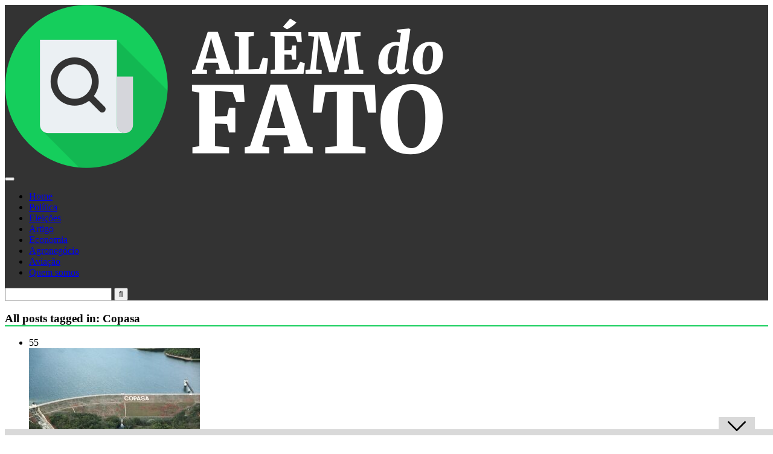

--- FILE ---
content_type: text/html; charset=UTF-8
request_url: https://alemdofato.uai.com.br/tag/copasa/
body_size: 26460
content:
<!DOCTYPE HTML>
<html lang="pt-BR">
<head><meta http-equiv="Content-Type" content="text/html; charset=UTF-8" /><script>if(navigator.userAgent.match(/MSIE|Internet Explorer/i)||navigator.userAgent.match(/Trident\/7\..*?rv:11/i)){var href=document.location.href;if(!href.match(/[?&]nowprocket/)){if(href.indexOf("?")==-1){if(href.indexOf("#")==-1){document.location.href=href+"?nowprocket=1"}else{document.location.href=href.replace("#","?nowprocket=1#")}}else{if(href.indexOf("#")==-1){document.location.href=href+"&nowprocket=1"}else{document.location.href=href.replace("#","&nowprocket=1#")}}}}</script><script>class RocketLazyLoadScripts{constructor(){this.v="1.2.4",this.triggerEvents=["keydown","mousedown","mousemove","touchmove","touchstart","touchend","wheel"],this.userEventHandler=this._triggerListener.bind(this),this.touchStartHandler=this._onTouchStart.bind(this),this.touchMoveHandler=this._onTouchMove.bind(this),this.touchEndHandler=this._onTouchEnd.bind(this),this.clickHandler=this._onClick.bind(this),this.interceptedClicks=[],window.addEventListener("pageshow",t=>{this.persisted=t.persisted}),window.addEventListener("DOMContentLoaded",()=>{this._preconnect3rdParties()}),this.delayedScripts={normal:[],async:[],defer:[]},this.trash=[],this.allJQueries=[]}_addUserInteractionListener(t){if(document.hidden){t._triggerListener();return}this.triggerEvents.forEach(e=>window.addEventListener(e,t.userEventHandler,{passive:!0})),window.addEventListener("touchstart",t.touchStartHandler,{passive:!0}),window.addEventListener("mousedown",t.touchStartHandler),document.addEventListener("visibilitychange",t.userEventHandler)}_removeUserInteractionListener(){this.triggerEvents.forEach(t=>window.removeEventListener(t,this.userEventHandler,{passive:!0})),document.removeEventListener("visibilitychange",this.userEventHandler)}_onTouchStart(t){"HTML"!==t.target.tagName&&(window.addEventListener("touchend",this.touchEndHandler),window.addEventListener("mouseup",this.touchEndHandler),window.addEventListener("touchmove",this.touchMoveHandler,{passive:!0}),window.addEventListener("mousemove",this.touchMoveHandler),t.target.addEventListener("click",this.clickHandler),this._renameDOMAttribute(t.target,"onclick","rocket-onclick"),this._pendingClickStarted())}_onTouchMove(t){window.removeEventListener("touchend",this.touchEndHandler),window.removeEventListener("mouseup",this.touchEndHandler),window.removeEventListener("touchmove",this.touchMoveHandler,{passive:!0}),window.removeEventListener("mousemove",this.touchMoveHandler),t.target.removeEventListener("click",this.clickHandler),this._renameDOMAttribute(t.target,"rocket-onclick","onclick"),this._pendingClickFinished()}_onTouchEnd(){window.removeEventListener("touchend",this.touchEndHandler),window.removeEventListener("mouseup",this.touchEndHandler),window.removeEventListener("touchmove",this.touchMoveHandler,{passive:!0}),window.removeEventListener("mousemove",this.touchMoveHandler)}_onClick(t){t.target.removeEventListener("click",this.clickHandler),this._renameDOMAttribute(t.target,"rocket-onclick","onclick"),this.interceptedClicks.push(t),t.preventDefault(),t.stopPropagation(),t.stopImmediatePropagation(),this._pendingClickFinished()}_replayClicks(){window.removeEventListener("touchstart",this.touchStartHandler,{passive:!0}),window.removeEventListener("mousedown",this.touchStartHandler),this.interceptedClicks.forEach(t=>{t.target.dispatchEvent(new MouseEvent("click",{view:t.view,bubbles:!0,cancelable:!0}))})}_waitForPendingClicks(){return new Promise(t=>{this._isClickPending?this._pendingClickFinished=t:t()})}_pendingClickStarted(){this._isClickPending=!0}_pendingClickFinished(){this._isClickPending=!1}_renameDOMAttribute(t,e,r){t.hasAttribute&&t.hasAttribute(e)&&(event.target.setAttribute(r,event.target.getAttribute(e)),event.target.removeAttribute(e))}_triggerListener(){this._removeUserInteractionListener(this),"loading"===document.readyState?document.addEventListener("DOMContentLoaded",this._loadEverythingNow.bind(this)):this._loadEverythingNow()}_preconnect3rdParties(){let t=[];document.querySelectorAll("script[type=rocketlazyloadscript][data-rocket-src]").forEach(e=>{let r=e.getAttribute("data-rocket-src");if(r&&0!==r.indexOf("data:")){0===r.indexOf("//")&&(r=location.protocol+r);try{let i=new URL(r).origin;i!==location.origin&&t.push({src:i,crossOrigin:e.crossOrigin||"module"===e.getAttribute("data-rocket-type")})}catch(n){}}}),t=[...new Map(t.map(t=>[JSON.stringify(t),t])).values()],this._batchInjectResourceHints(t,"preconnect")}async _loadEverythingNow(){this.lastBreath=Date.now(),this._delayEventListeners(),this._delayJQueryReady(this),this._handleDocumentWrite(),this._registerAllDelayedScripts(),this._preloadAllScripts(),await this._loadScriptsFromList(this.delayedScripts.normal),await this._loadScriptsFromList(this.delayedScripts.defer),await this._loadScriptsFromList(this.delayedScripts.async);try{await this._triggerDOMContentLoaded(),await this._pendingWebpackRequests(this),await this._triggerWindowLoad()}catch(t){console.error(t)}window.dispatchEvent(new Event("rocket-allScriptsLoaded")),this._waitForPendingClicks().then(()=>{this._replayClicks()}),this._emptyTrash()}_registerAllDelayedScripts(){document.querySelectorAll("script[type=rocketlazyloadscript]").forEach(t=>{t.hasAttribute("data-rocket-src")?t.hasAttribute("async")&&!1!==t.async?this.delayedScripts.async.push(t):t.hasAttribute("defer")&&!1!==t.defer||"module"===t.getAttribute("data-rocket-type")?this.delayedScripts.defer.push(t):this.delayedScripts.normal.push(t):this.delayedScripts.normal.push(t)})}async _transformScript(t){if(await this._littleBreath(),!0===t.noModule&&"noModule"in HTMLScriptElement.prototype){t.setAttribute("data-rocket-status","skipped");return}return new Promise(navigator.userAgent.indexOf("Firefox/")>0||""===navigator.vendor?e=>{let r=document.createElement("script");[...t.attributes].forEach(t=>{let e=t.nodeName;"type"!==e&&("data-rocket-type"===e&&(e="type"),"data-rocket-src"===e&&(e="src"),r.setAttribute(e,t.nodeValue))}),t.text&&(r.text=t.text),r.hasAttribute("src")?(r.addEventListener("load",e),r.addEventListener("error",e)):(r.text=t.text,e());try{t.parentNode.replaceChild(r,t)}catch(i){e()}}:e=>{function r(){t.setAttribute("data-rocket-status","failed"),e()}try{let i=t.getAttribute("data-rocket-type"),n=t.getAttribute("data-rocket-src");i?(t.type=i,t.removeAttribute("data-rocket-type")):t.removeAttribute("type"),t.addEventListener("load",function r(){t.setAttribute("data-rocket-status","executed"),e()}),t.addEventListener("error",r),n?(t.removeAttribute("data-rocket-src"),t.src=n):t.src="data:text/javascript;base64,"+window.btoa(unescape(encodeURIComponent(t.text)))}catch(s){r()}})}async _loadScriptsFromList(t){let e=t.shift();return e&&e.isConnected?(await this._transformScript(e),this._loadScriptsFromList(t)):Promise.resolve()}_preloadAllScripts(){this._batchInjectResourceHints([...this.delayedScripts.normal,...this.delayedScripts.defer,...this.delayedScripts.async],"preload")}_batchInjectResourceHints(t,e){var r=document.createDocumentFragment();t.forEach(t=>{let i=t.getAttribute&&t.getAttribute("data-rocket-src")||t.src;if(i){let n=document.createElement("link");n.href=i,n.rel=e,"preconnect"!==e&&(n.as="script"),t.getAttribute&&"module"===t.getAttribute("data-rocket-type")&&(n.crossOrigin=!0),t.crossOrigin&&(n.crossOrigin=t.crossOrigin),t.integrity&&(n.integrity=t.integrity),r.appendChild(n),this.trash.push(n)}}),document.head.appendChild(r)}_delayEventListeners(){let t={};function e(e,r){!function e(r){!t[r]&&(t[r]={originalFunctions:{add:r.addEventListener,remove:r.removeEventListener},eventsToRewrite:[]},r.addEventListener=function(){arguments[0]=i(arguments[0]),t[r].originalFunctions.add.apply(r,arguments)},r.removeEventListener=function(){arguments[0]=i(arguments[0]),t[r].originalFunctions.remove.apply(r,arguments)});function i(e){return t[r].eventsToRewrite.indexOf(e)>=0?"rocket-"+e:e}}(e),t[e].eventsToRewrite.push(r)}function r(t,e){let r=t[e];Object.defineProperty(t,e,{get:()=>r||function(){},set(i){t["rocket"+e]=r=i}})}e(document,"DOMContentLoaded"),e(window,"DOMContentLoaded"),e(window,"load"),e(window,"pageshow"),e(document,"readystatechange"),r(document,"onreadystatechange"),r(window,"onload"),r(window,"onpageshow")}_delayJQueryReady(t){let e;function r(t){return t.split(" ").map(t=>"load"===t||0===t.indexOf("load.")?"rocket-jquery-load":t).join(" ")}function i(i){if(i&&i.fn&&!t.allJQueries.includes(i)){i.fn.ready=i.fn.init.prototype.ready=function(e){return t.domReadyFired?e.bind(document)(i):document.addEventListener("rocket-DOMContentLoaded",()=>e.bind(document)(i)),i([])};let n=i.fn.on;i.fn.on=i.fn.init.prototype.on=function(){return this[0]===window&&("string"==typeof arguments[0]||arguments[0]instanceof String?arguments[0]=r(arguments[0]):"object"==typeof arguments[0]&&Object.keys(arguments[0]).forEach(t=>{let e=arguments[0][t];delete arguments[0][t],arguments[0][r(t)]=e})),n.apply(this,arguments),this},t.allJQueries.push(i)}e=i}i(window.jQuery),Object.defineProperty(window,"jQuery",{get:()=>e,set(t){i(t)}})}async _pendingWebpackRequests(t){let e=document.querySelector("script[data-webpack]");async function r(){return new Promise(t=>{e.addEventListener("load",t),e.addEventListener("error",t)})}e&&(await r(),await t._requestAnimFrame(),await t._pendingWebpackRequests(t))}async _triggerDOMContentLoaded(){this.domReadyFired=!0,await this._littleBreath(),document.dispatchEvent(new Event("rocket-DOMContentLoaded")),await this._littleBreath(),window.dispatchEvent(new Event("rocket-DOMContentLoaded")),await this._littleBreath(),document.dispatchEvent(new Event("rocket-readystatechange")),await this._littleBreath(),document.rocketonreadystatechange&&document.rocketonreadystatechange()}async _triggerWindowLoad(){await this._littleBreath(),window.dispatchEvent(new Event("rocket-load")),await this._littleBreath(),window.rocketonload&&window.rocketonload(),await this._littleBreath(),this.allJQueries.forEach(t=>t(window).trigger("rocket-jquery-load")),await this._littleBreath();let t=new Event("rocket-pageshow");t.persisted=this.persisted,window.dispatchEvent(t),await this._littleBreath(),window.rocketonpageshow&&window.rocketonpageshow({persisted:this.persisted})}_handleDocumentWrite(){let t=new Map;document.write=document.writeln=function(e){let r=document.currentScript;r||console.error("WPRocket unable to document.write this: "+e);let i=document.createRange(),n=r.parentElement,s=t.get(r);void 0===s&&(s=r.nextSibling,t.set(r,s));let a=document.createDocumentFragment();i.setStart(a,0),a.appendChild(i.createContextualFragment(e)),n.insertBefore(a,s)}}async _littleBreath(){Date.now()-this.lastBreath>45&&(await this._requestAnimFrame(),this.lastBreath=Date.now())}async _requestAnimFrame(){return document.hidden?new Promise(t=>setTimeout(t)):new Promise(t=>requestAnimationFrame(t))}_emptyTrash(){this.trash.forEach(t=>t.remove())}static run(){let t=new RocketLazyLoadScripts;t._addUserInteractionListener(t)}}RocketLazyLoadScripts.run();</script>
    <link rel="preload" href="https://securepubads.g.doubleclick.net/tag/js/gpt.js" as="script" />
    <!-- Google tag (gtag.js) --> 
    <script async src="https://www.googletagmanager.com/gtag/js?id=G-H72041RLTN"></script> 
    <script type="rocketlazyloadscript"> 
        window.dataLayer = window.dataLayer || []; 
        function gtag(){dataLayer.push(arguments);} 
        gtag('js', new Date()); 
        gtag('config', 'G-H72041RLTN');
    </script>
    <!-- End Global site tag -->
    <!-- Google Tag Manager -->
    <script>(function(w,d,s,l,i){w[l]=w[l]||[];w[l].push({'gtm.start':
    new Date().getTime(),event:'gtm.js'});var f=d.getElementsByTagName(s)[0],
    j=d.createElement(s),dl=l!='dataLayer'?'&l='+l:'';j.async=true;j.src=
    'https://www.googletagmanager.com/gtm.js?id='+i+dl;f.parentNode.insertBefore(j,f);
    })(window,document,'script','dataLayer','GTM-NQ2M2PLD');</script>
    <!-- End Google Tag Manager -->

    
    <!-- Google tag (gtag.js) VISTA GA4 do DA -->
    <script async src="https://www.googletagmanager.com/gtag/js?id=G-PXLPNKGTKV"></script>
    <script type="rocketlazyloadscript">
    window.dataLayer = window.dataLayer || [];
    function gtag(){dataLayer.push(arguments);}
    gtag('js', new Date());
    gtag('config', 'G-PXLPNKGTKV');
    </script>

<!-- Tag Navegg -->
<script type="rocketlazyloadscript" id="navegg" data-rocket-type="text/javascript">
    (function(n, v, g) {
        o = "Navegg";
        if (!n[o]) {
            a = v.createElement('script');
            a.src = g;
            b = document.getElementsByTagName('script')[0];
            b.parentNode.insertBefore(a, b);
            n[o] = n[o] || function(parms) {
                n[o].q = n[o].q || [];
                n[o].q.push([this, parms])
            };
        }
    })
    (window, document, 'https://tag.navdmp.com/universal.min.js');
    window.naveggReady = window.naveggReady || [];
    window.nvg89454 = new Navegg({
        acc: 89454
    });
</script>

<script async src="https://securepubads.g.doubleclick.net/tag/js/gpt.js"></script>
    <script>
       !function(a9,a,p,s,t,A,g){if(a[a9])return;function q(c,r){a[a9]._Q.push([c,r])}a[a9]={init:function(){q("i",arguments)},fetchBids:function(){q("f",arguments)},setDisplayBids:function(){},targetingKeys:function(){return[]},_Q:[]};A=p.createElement(s);A.async=!0;A.src=t;g=p.getElementsByTagName(s)[0];g.parentNode.insertBefore(A,g)}("apstag",window,document,"script","//c.amazon-adsystem.com/aax2/apstag.js");

/** To activate this feature, you will need to add a parameter to your apstag.init function. 
        The parameter is simplerGPT and it needs to be set to true: **/
        apstag.init({
            pubID: 'e896768a-4818-43b9-8848-9bdc9a567fdb', // enter your unique publisher id 
            adServer: 'googletag',
            simplerGPT: true
        });   
     
        var googletag = googletag || {};
        googletag.cmd = googletag.cmd || [];
        var site = location.hostname.replace(/www\.|\.uai\.com\.br|\.uai\.local|\.com\.br/,'')+'/';      
                console.log(diretoriodfp);

        var slotdfp = {};	
        var slotdfpbtf = {};
        var slotdfpoutp = {};
        var indexformats = 0;  
        var viewable = [];
        var staticSlot;

        window.googletag = window.googletag || {
            cmd: []
        };		

        googletag.cmd.push(function() {

            var refresh_value = 0;	

			googletag.pubads().disableInitialLoad();

			googletag.pubads().setTargeting("urldata", window.location.href.split(/\/|=|,|\.|\&/));
			googletag.pubads().setTargeting("tagsofpage", document.querySelector('meta[name="keywords"]') ? document.querySelector('meta[name="keywords"]').content.replace(/\s?(,)\s?/g, '$1').split(',') : []);

			var mappingRasgado = googletag.sizeMapping().
            addSize([1280, 0],[[1190,250],[728, 90],[970, 90],[970, 250],[980, 250]]).
            addSize([992, 0],[[728, 90],[970, 90],[970, 250],[980, 250]]).
            addSize([748, 0],[[728, 90],[468, 60]]).
            addSize([488, 0],[[468, 60],[300, 100]]).
            addSize([352, 0],[[320, 100],[320, 50],[300, 100],[300, 50]]).
            addSize([0, 0],[[300,100]]).build();            

            var mappingAnchor = googletag.sizeMapping().
            addSize([992, 0],[[728, 90],[970, 90]]).
            addSize([748, 0],[[728, 90],[468, 60]]).
            addSize([488, 0],[[468, 60],[300, 100]]).
            addSize([352, 0],[[320, 100],[320, 50],[300, 100],[300, 50]]).
            addSize([0, 0],[[300,100]]).build();
				
			slotdfpoutp['publicidade-dhtml-1x1'] = googletag.defineOutOfPageSlot(diretoriodfp, 'publicidade-dhtml-1x1').
			setTargeting('formato', 'dhtml').
			addService(googletag.pubads());

            slotdfp['alemdofato-publicidade-ancorads'] = googletag.defineSlot(diretoriodfp, [728, 90], 'alemdofato-publicidade-ancorads').
			setTargeting('formato', 'anchorado-footer').
			setTargeting('refresh_count', '0').
			addService(googletag.pubads());
			slotdfp['alemdofato-publicidade-ancorads'].defineSizeMapping(mappingAnchor);

            // slotdfpoutp['alemdofato-publicidade-ancorads'] = googletag.defineOutOfPageSlot(diretoriodfp, googletag.enums.OutOfPageFormat.BOTTOM_ANCHOR);
            // slotdfpoutp['alemdofato-publicidade-ancorads'].
            // setTargeting('identificador',  'publicidade-ancorads').
            // setTargeting('implementado', 'dinamico').
            // setTargeting('pos', [(++indexformats).toString()]).
            // addService(googletag.pubads());

            slotdfp['alemdofato-publicidade-rasgado-1'] = googletag.defineSlot(diretoriodfp, [728, 90], 'alemdofato-publicidade-rasgado-1').
            setTargeting('formato', 'rasgado').
			setTargeting('refresh_count', '0').
			setTargeting('pos', '1').
			addService(googletag.pubads());
			slotdfp['alemdofato-publicidade-rasgado-1'].defineSizeMapping(mappingRasgado);

                        slotdfpbtf['alemdofato-publicidade-rasgado-2'] = googletag.defineSlot(diretoriodfp, [728, 90], 'alemdofato-publicidade-rasgado-2').
            setTargeting('formato', 'rasgado').
			setTargeting('refresh_count', '0').
			setTargeting('pos', '2').
			addService(googletag.pubads());
			slotdfpbtf['alemdofato-publicidade-rasgado-2'].defineSizeMapping(mappingRasgado);
                
            
                        if(window.innerWidth < 767) {
                slotdfpbtf['alemdofato-publicidade-retangulo-1'] = googletag.defineSlot(diretoriodfp, [[300, 250],[300, 280]], 'alemdofato-publicidade-retangulo-1').
                setTargeting('formato', 'retangulo').
                setTargeting('refresh_count', '0').
                setTargeting('pos', '1').
                addService(googletag.pubads());
            } else {
                slotdfp['alemdofato-publicidade-retangulo-1'] = googletag.defineSlot(diretoriodfp, [[300, 250],[300, 280]], 'alemdofato-publicidade-retangulo-1').
                setTargeting('formato', 'retangulo').
                setTargeting('refresh_count', '0').
                setTargeting('pos', '1').
                addService(googletag.pubads());
            }
            	
            slotdfpbtf['alemdofato-publicidade-halfpage-1'] = googletag.defineSlot(diretoriodfp, [300, 600], 'alemdofato-publicidade-halfpage-1').
            setTargeting('formato', 'halfpage').
            setTargeting('refresh_count', '0').
            setTargeting('pos', '1').
            addService(googletag.pubads());
			
            googletag.pubads().enableSingleRequest();		
            googletag.pubads().setCentering(true);

// Tag navegg DFP
(function(w) {
    try {
        var name, col, persona = JSON.parse(window.localStorage.getItem("nvgpersona89454"));
        for (col in persona) {
            name = "nvg_" + col;
            name = name.substring(0, 10);
            if (typeof(googletag) == "object")
                googletag.pubads().setTargeting(name, persona[col]);
            console.log("Setando Navegg " + name + " como " + persona[col]);
            if (typeof(GA_googleAddAttr) == "function")
                GA_googleAddAttr(name, persona[col]);
        }
    } catch (e) {}
})(window);

            googletag.enableServices();

            googletag.pubads().enableLazyLoad({
                fetchMarginPercent: 200,
                renderMarginPercent: 100,
                mobileScaling: 2.0
            });				

            var elemonscreen = function(e, n, t) {
                e = document.getElementById(e);
                if(!e){return false}
                if(document.hidden == true){return false}
                if(e.style.visibilit == 'hidden' || !Boolean(e.offsetParent)){return false}
                n = n || 0, t = t || "visible";
                var o = e.getBoundingClientRect(),
                    i = Math.max(document.documentElement.clientHeight, window.innerHeight),
                    d = o.bottom - n < 0,
                    w = o.top - i + n >= 0;
                return "above" === t ? d : "below" === t ? w : !d && !w
            }
            

            function removeEventListener() {
                document.removeEventListener('scroll', eventScroll);
            }
            
            function eventScroll() {
                for (let i = 0; i < Object.keys(slotdfpbtf).length; i++) {
                    displaySlotLazyLoad(Object.keys(slotdfpbtf)[i]);
                }
            }	

            function refreshPrebidorGPT(slotEvent) {
                apstag.fetchBids({
                    slots: [slotEvent],
                },function(bids) {          
                    apstag.setDisplayBids();              
                });                
                googletag.pubads().refresh([slotEvent]);
            }

            function displaySlotLazyLoad(slotId) {          	
                if(elemonscreen(slotId, -500)  && !viewable[slotId]) {
                    viewable[slotId] = true;
                    refreshPrebidorGPT(slotdfpbtf[slotId]);  
                }
            }

            googletag.pubads().addEventListener('impressionViewable', function(event) {
                var slot = event.slot;
                var refresh = (slot.getTargeting('formato').includes('anchorado-footer')) ? 20 : 30;
                if (slot.getTargeting('refresh_count') >= 0 && slot.getTargeting('refresh_count') != '') {          
                    setTimeout(function() {
                        if (elemonscreen(slot.getSlotElementId())) {
                            slot.refresh = slot.refresh || 0;
                            slot.setTargeting('refresh_count', ++slot.refresh);
                            refreshPrebidorGPT(slot);
                        }
                    }, refresh * 1000);
                }
            });

            googletag.cmd.push(function() {
                googletag.pubads().refresh(Object.values(slotdfpoutp));   
                document.addEventListener('scroll', eventScroll);
            });  
		});
    </script>

    <!-- Begin comScore Tag -->
<script type="rocketlazyloadscript">
  var _comscore = _comscore || [];
  _comscore.push({
    c1: "2", c2: "7280725",
    options: {
      enableFirstPartyCookie: true,
      bypassUserConsentRequirementFor1PCookie: true
    }
  });
  (function () {
    var s = document.createElement("script"), el = document.getElementsByTagName("script")[0]; s.async = true;
    s.src = "https://sb.scorecardresearch.com/cs/7280725/beacon.js";
    el.parentNode.insertBefore(s, el);
  })();
</script>
<noscript>
  <img src="https://sb.scorecardresearch.com/p?c1=2&amp;c2=7280725&amp;cv=4.4.0&amp;cj=1">
</noscript>
<!-- End comScore Tag -->
    <!-- Meta Tags -->
    

    <!-- Mobile Device Meta -->
    <meta name="viewport" content="width=device-width, initial-scale=1"> 

    <!-- Theme output -->
    <title>Copasa Archives - Além do Fato</title><link rel="preload" as="style" href="https://fonts.googleapis.com/css?display=swap&family=Ruda%3A400%2C700%2C900%7COswald%3A700" /><link rel="stylesheet" href="https://fonts.googleapis.com/css?display=swap&family=Ruda%3A400%2C700%2C900%7COswald%3A700" media="print" onload="this.media='all'" /><noscript><link rel="stylesheet" href="https://fonts.googleapis.com/css?display=swap&family=Ruda%3A400%2C700%2C900%7COswald%3A700" /></noscript>
    <meta name='robots' content='index, follow, max-image-preview:large, max-snippet:-1, max-video-preview:-1' />

	<!-- This site is optimized with the Yoast SEO plugin v22.5 - https://yoast.com/wordpress/plugins/seo/ -->
	<title>Copasa Archives - Além do Fato</title>
	<meta name="description" content="O Além do Fato traz informações objetivas com rapidez e credibilidade sobre os principais fatos econômicos e políticos no Brasil e do Mundo." />
	<link rel="canonical" href="https://alemdofato.uai.com.br/tag/copasa/" />
	<link rel="next" href="https://alemdofato.uai.com.br/tag/copasa/page/2/" />
	<meta property="og:locale" content="pt_BR" />
	<meta property="og:type" content="article" />
	<meta property="og:title" content="Copasa Archives - Além do Fato" />
	<meta property="og:description" content="O Além do Fato traz informações objetivas com rapidez e credibilidade sobre os principais fatos econômicos e políticos no Brasil e do Mundo." />
	<meta property="og:url" content="https://alemdofato.uai.com.br/tag/copasa/" />
	<meta property="og:site_name" content="Além do Fato" />
	<meta name="twitter:card" content="summary_large_image" />
	<meta name="twitter:site" content="@alemdofato1" />
	<script type="application/ld+json" class="yoast-schema-graph">{"@context":"https://schema.org","@graph":[{"@type":"CollectionPage","@id":"https://alemdofato.uai.com.br/tag/copasa/","url":"https://alemdofato.uai.com.br/tag/copasa/","name":"Copasa Archives - Além do Fato","isPartOf":{"@id":"https://alemdofato.uai.com.br/#website"},"primaryImageOfPage":{"@id":"https://alemdofato.uai.com.br/tag/copasa/#primaryimage"},"image":{"@id":"https://alemdofato.uai.com.br/tag/copasa/#primaryimage"},"thumbnailUrl":"https://alemdofato.uai.com.br/wp-content/uploads/sites/5/2021/12/credito-agencia-minas-2020.jpeg","description":"O Além do Fato traz informações objetivas com rapidez e credibilidade sobre os principais fatos econômicos e políticos no Brasil e do Mundo.","breadcrumb":{"@id":"https://alemdofato.uai.com.br/tag/copasa/#breadcrumb"},"inLanguage":"pt-BR"},{"@type":"ImageObject","inLanguage":"pt-BR","@id":"https://alemdofato.uai.com.br/tag/copasa/#primaryimage","url":"https://alemdofato.uai.com.br/wp-content/uploads/sites/5/2021/12/credito-agencia-minas-2020.jpeg","contentUrl":"https://alemdofato.uai.com.br/wp-content/uploads/sites/5/2021/12/credito-agencia-minas-2020.jpeg","width":750,"height":500,"caption":"Imagem de sistema operado pela Copasa - Crédito: Agência Minas"},{"@type":"BreadcrumbList","@id":"https://alemdofato.uai.com.br/tag/copasa/#breadcrumb","itemListElement":[{"@type":"ListItem","position":1,"name":"Home","item":"https://alemdofato.uai.com.br/"},{"@type":"ListItem","position":2,"name":"Copasa"}]},{"@type":"WebSite","@id":"https://alemdofato.uai.com.br/#website","url":"https://alemdofato.uai.com.br/","name":"Além do Fato","description":"O Além do Fato traz informações objetivas com rapidez e credibilidade sobre os principais fatos econômicos e políticos no Brasil e do Mundo.","publisher":{"@id":"https://alemdofato.uai.com.br/#organization"},"potentialAction":[{"@type":"SearchAction","target":{"@type":"EntryPoint","urlTemplate":"https://alemdofato.uai.com.br/?s={search_term_string}"},"query-input":"required name=search_term_string"}],"inLanguage":"pt-BR"},{"@type":"Organization","@id":"https://alemdofato.uai.com.br/#organization","name":"Além do Fato","url":"https://alemdofato.uai.com.br/","logo":{"@type":"ImageObject","inLanguage":"pt-BR","@id":"https://alemdofato.uai.com.br/#/schema/logo/image/","url":"https://alemdofato.uai.com.br/wp-content/uploads/sites/5/2019/07/logo-raster-02@3x.png","contentUrl":"https://alemdofato.uai.com.br/wp-content/uploads/sites/5/2019/07/logo-raster-02@3x.png","width":726,"height":270,"caption":"Além do Fato"},"image":{"@id":"https://alemdofato.uai.com.br/#/schema/logo/image/"},"sameAs":["https://x.com/alemdofato1"]}]}</script>
	<!-- / Yoast SEO plugin. -->


<link rel='dns-prefetch' href='//stats.wp.com' />
<link rel='dns-prefetch' href='//fonts.googleapis.com' />
<link rel='dns-prefetch' href='//c0.wp.com' />
<link href='https://fonts.gstatic.com' crossorigin rel='preconnect' />
<link rel="alternate" type="application/rss+xml" title="Feed para Além do Fato &raquo;" href="https://alemdofato.uai.com.br/feed/" />
<link rel="alternate" type="application/rss+xml" title="Feed de comentários para Além do Fato &raquo;" href="https://alemdofato.uai.com.br/comments/feed/" />
<link rel="alternate" type="application/rss+xml" title="Feed de tag para Além do Fato &raquo; Copasa" href="https://alemdofato.uai.com.br/tag/copasa/feed/" />
<style id='wp-emoji-styles-inline-css' type='text/css'>

	img.wp-smiley, img.emoji {
		display: inline !important;
		border: none !important;
		box-shadow: none !important;
		height: 1em !important;
		width: 1em !important;
		margin: 0 0.07em !important;
		vertical-align: -0.1em !important;
		background: none !important;
		padding: 0 !important;
	}
</style>
<link data-minify="1" rel='stylesheet' id='wp-block-library-css' href='https://alemdofato.uai.com.br/wp-content/cache/min/5/c/6.5.2/wp-includes/css/dist/block-library/style.min.css?ver=1715731864' type='text/css' media='all' />
<style id='wp-block-library-inline-css' type='text/css'>
.has-text-align-justify{text-align:justify;}
</style>
<link data-minify="1" rel='stylesheet' id='mediaelement-css' href='https://alemdofato.uai.com.br/wp-content/cache/min/5/c/6.5.2/wp-includes/js/mediaelement/mediaelementplayer-legacy.min.css?ver=1715731864' type='text/css' media='all' />
<link data-minify="1" rel='stylesheet' id='wp-mediaelement-css' href='https://alemdofato.uai.com.br/wp-content/cache/min/5/c/6.5.2/wp-includes/js/mediaelement/wp-mediaelement.min.css?ver=1715731864' type='text/css' media='all' />
<style id='jetpack-sharing-buttons-style-inline-css' type='text/css'>
.jetpack-sharing-buttons__services-list{display:flex;flex-direction:row;flex-wrap:wrap;gap:0;list-style-type:none;margin:5px;padding:0}.jetpack-sharing-buttons__services-list.has-small-icon-size{font-size:12px}.jetpack-sharing-buttons__services-list.has-normal-icon-size{font-size:16px}.jetpack-sharing-buttons__services-list.has-large-icon-size{font-size:24px}.jetpack-sharing-buttons__services-list.has-huge-icon-size{font-size:36px}@media print{.jetpack-sharing-buttons__services-list{display:none!important}}.editor-styles-wrapper .wp-block-jetpack-sharing-buttons{gap:0;padding-inline-start:0}ul.jetpack-sharing-buttons__services-list.has-background{padding:1.25em 2.375em}
</style>
<style id='classic-theme-styles-inline-css' type='text/css'>
/*! This file is auto-generated */
.wp-block-button__link{color:#fff;background-color:#32373c;border-radius:9999px;box-shadow:none;text-decoration:none;padding:calc(.667em + 2px) calc(1.333em + 2px);font-size:1.125em}.wp-block-file__button{background:#32373c;color:#fff;text-decoration:none}
</style>
<style id='global-styles-inline-css' type='text/css'>
body{--wp--preset--color--black: #000000;--wp--preset--color--cyan-bluish-gray: #abb8c3;--wp--preset--color--white: #ffffff;--wp--preset--color--pale-pink: #f78da7;--wp--preset--color--vivid-red: #cf2e2e;--wp--preset--color--luminous-vivid-orange: #ff6900;--wp--preset--color--luminous-vivid-amber: #fcb900;--wp--preset--color--light-green-cyan: #7bdcb5;--wp--preset--color--vivid-green-cyan: #00d084;--wp--preset--color--pale-cyan-blue: #8ed1fc;--wp--preset--color--vivid-cyan-blue: #0693e3;--wp--preset--color--vivid-purple: #9b51e0;--wp--preset--gradient--vivid-cyan-blue-to-vivid-purple: linear-gradient(135deg,rgba(6,147,227,1) 0%,rgb(155,81,224) 100%);--wp--preset--gradient--light-green-cyan-to-vivid-green-cyan: linear-gradient(135deg,rgb(122,220,180) 0%,rgb(0,208,130) 100%);--wp--preset--gradient--luminous-vivid-amber-to-luminous-vivid-orange: linear-gradient(135deg,rgba(252,185,0,1) 0%,rgba(255,105,0,1) 100%);--wp--preset--gradient--luminous-vivid-orange-to-vivid-red: linear-gradient(135deg,rgba(255,105,0,1) 0%,rgb(207,46,46) 100%);--wp--preset--gradient--very-light-gray-to-cyan-bluish-gray: linear-gradient(135deg,rgb(238,238,238) 0%,rgb(169,184,195) 100%);--wp--preset--gradient--cool-to-warm-spectrum: linear-gradient(135deg,rgb(74,234,220) 0%,rgb(151,120,209) 20%,rgb(207,42,186) 40%,rgb(238,44,130) 60%,rgb(251,105,98) 80%,rgb(254,248,76) 100%);--wp--preset--gradient--blush-light-purple: linear-gradient(135deg,rgb(255,206,236) 0%,rgb(152,150,240) 100%);--wp--preset--gradient--blush-bordeaux: linear-gradient(135deg,rgb(254,205,165) 0%,rgb(254,45,45) 50%,rgb(107,0,62) 100%);--wp--preset--gradient--luminous-dusk: linear-gradient(135deg,rgb(255,203,112) 0%,rgb(199,81,192) 50%,rgb(65,88,208) 100%);--wp--preset--gradient--pale-ocean: linear-gradient(135deg,rgb(255,245,203) 0%,rgb(182,227,212) 50%,rgb(51,167,181) 100%);--wp--preset--gradient--electric-grass: linear-gradient(135deg,rgb(202,248,128) 0%,rgb(113,206,126) 100%);--wp--preset--gradient--midnight: linear-gradient(135deg,rgb(2,3,129) 0%,rgb(40,116,252) 100%);--wp--preset--font-size--small: 13px;--wp--preset--font-size--medium: 20px;--wp--preset--font-size--large: 36px;--wp--preset--font-size--x-large: 42px;--wp--preset--spacing--20: 0.44rem;--wp--preset--spacing--30: 0.67rem;--wp--preset--spacing--40: 1rem;--wp--preset--spacing--50: 1.5rem;--wp--preset--spacing--60: 2.25rem;--wp--preset--spacing--70: 3.38rem;--wp--preset--spacing--80: 5.06rem;--wp--preset--shadow--natural: 6px 6px 9px rgba(0, 0, 0, 0.2);--wp--preset--shadow--deep: 12px 12px 50px rgba(0, 0, 0, 0.4);--wp--preset--shadow--sharp: 6px 6px 0px rgba(0, 0, 0, 0.2);--wp--preset--shadow--outlined: 6px 6px 0px -3px rgba(255, 255, 255, 1), 6px 6px rgba(0, 0, 0, 1);--wp--preset--shadow--crisp: 6px 6px 0px rgba(0, 0, 0, 1);}:where(.is-layout-flex){gap: 0.5em;}:where(.is-layout-grid){gap: 0.5em;}body .is-layout-flow > .alignleft{float: left;margin-inline-start: 0;margin-inline-end: 2em;}body .is-layout-flow > .alignright{float: right;margin-inline-start: 2em;margin-inline-end: 0;}body .is-layout-flow > .aligncenter{margin-left: auto !important;margin-right: auto !important;}body .is-layout-constrained > .alignleft{float: left;margin-inline-start: 0;margin-inline-end: 2em;}body .is-layout-constrained > .alignright{float: right;margin-inline-start: 2em;margin-inline-end: 0;}body .is-layout-constrained > .aligncenter{margin-left: auto !important;margin-right: auto !important;}body .is-layout-constrained > :where(:not(.alignleft):not(.alignright):not(.alignfull)){max-width: var(--wp--style--global--content-size);margin-left: auto !important;margin-right: auto !important;}body .is-layout-constrained > .alignwide{max-width: var(--wp--style--global--wide-size);}body .is-layout-flex{display: flex;}body .is-layout-flex{flex-wrap: wrap;align-items: center;}body .is-layout-flex > *{margin: 0;}body .is-layout-grid{display: grid;}body .is-layout-grid > *{margin: 0;}:where(.wp-block-columns.is-layout-flex){gap: 2em;}:where(.wp-block-columns.is-layout-grid){gap: 2em;}:where(.wp-block-post-template.is-layout-flex){gap: 1.25em;}:where(.wp-block-post-template.is-layout-grid){gap: 1.25em;}.has-black-color{color: var(--wp--preset--color--black) !important;}.has-cyan-bluish-gray-color{color: var(--wp--preset--color--cyan-bluish-gray) !important;}.has-white-color{color: var(--wp--preset--color--white) !important;}.has-pale-pink-color{color: var(--wp--preset--color--pale-pink) !important;}.has-vivid-red-color{color: var(--wp--preset--color--vivid-red) !important;}.has-luminous-vivid-orange-color{color: var(--wp--preset--color--luminous-vivid-orange) !important;}.has-luminous-vivid-amber-color{color: var(--wp--preset--color--luminous-vivid-amber) !important;}.has-light-green-cyan-color{color: var(--wp--preset--color--light-green-cyan) !important;}.has-vivid-green-cyan-color{color: var(--wp--preset--color--vivid-green-cyan) !important;}.has-pale-cyan-blue-color{color: var(--wp--preset--color--pale-cyan-blue) !important;}.has-vivid-cyan-blue-color{color: var(--wp--preset--color--vivid-cyan-blue) !important;}.has-vivid-purple-color{color: var(--wp--preset--color--vivid-purple) !important;}.has-black-background-color{background-color: var(--wp--preset--color--black) !important;}.has-cyan-bluish-gray-background-color{background-color: var(--wp--preset--color--cyan-bluish-gray) !important;}.has-white-background-color{background-color: var(--wp--preset--color--white) !important;}.has-pale-pink-background-color{background-color: var(--wp--preset--color--pale-pink) !important;}.has-vivid-red-background-color{background-color: var(--wp--preset--color--vivid-red) !important;}.has-luminous-vivid-orange-background-color{background-color: var(--wp--preset--color--luminous-vivid-orange) !important;}.has-luminous-vivid-amber-background-color{background-color: var(--wp--preset--color--luminous-vivid-amber) !important;}.has-light-green-cyan-background-color{background-color: var(--wp--preset--color--light-green-cyan) !important;}.has-vivid-green-cyan-background-color{background-color: var(--wp--preset--color--vivid-green-cyan) !important;}.has-pale-cyan-blue-background-color{background-color: var(--wp--preset--color--pale-cyan-blue) !important;}.has-vivid-cyan-blue-background-color{background-color: var(--wp--preset--color--vivid-cyan-blue) !important;}.has-vivid-purple-background-color{background-color: var(--wp--preset--color--vivid-purple) !important;}.has-black-border-color{border-color: var(--wp--preset--color--black) !important;}.has-cyan-bluish-gray-border-color{border-color: var(--wp--preset--color--cyan-bluish-gray) !important;}.has-white-border-color{border-color: var(--wp--preset--color--white) !important;}.has-pale-pink-border-color{border-color: var(--wp--preset--color--pale-pink) !important;}.has-vivid-red-border-color{border-color: var(--wp--preset--color--vivid-red) !important;}.has-luminous-vivid-orange-border-color{border-color: var(--wp--preset--color--luminous-vivid-orange) !important;}.has-luminous-vivid-amber-border-color{border-color: var(--wp--preset--color--luminous-vivid-amber) !important;}.has-light-green-cyan-border-color{border-color: var(--wp--preset--color--light-green-cyan) !important;}.has-vivid-green-cyan-border-color{border-color: var(--wp--preset--color--vivid-green-cyan) !important;}.has-pale-cyan-blue-border-color{border-color: var(--wp--preset--color--pale-cyan-blue) !important;}.has-vivid-cyan-blue-border-color{border-color: var(--wp--preset--color--vivid-cyan-blue) !important;}.has-vivid-purple-border-color{border-color: var(--wp--preset--color--vivid-purple) !important;}.has-vivid-cyan-blue-to-vivid-purple-gradient-background{background: var(--wp--preset--gradient--vivid-cyan-blue-to-vivid-purple) !important;}.has-light-green-cyan-to-vivid-green-cyan-gradient-background{background: var(--wp--preset--gradient--light-green-cyan-to-vivid-green-cyan) !important;}.has-luminous-vivid-amber-to-luminous-vivid-orange-gradient-background{background: var(--wp--preset--gradient--luminous-vivid-amber-to-luminous-vivid-orange) !important;}.has-luminous-vivid-orange-to-vivid-red-gradient-background{background: var(--wp--preset--gradient--luminous-vivid-orange-to-vivid-red) !important;}.has-very-light-gray-to-cyan-bluish-gray-gradient-background{background: var(--wp--preset--gradient--very-light-gray-to-cyan-bluish-gray) !important;}.has-cool-to-warm-spectrum-gradient-background{background: var(--wp--preset--gradient--cool-to-warm-spectrum) !important;}.has-blush-light-purple-gradient-background{background: var(--wp--preset--gradient--blush-light-purple) !important;}.has-blush-bordeaux-gradient-background{background: var(--wp--preset--gradient--blush-bordeaux) !important;}.has-luminous-dusk-gradient-background{background: var(--wp--preset--gradient--luminous-dusk) !important;}.has-pale-ocean-gradient-background{background: var(--wp--preset--gradient--pale-ocean) !important;}.has-electric-grass-gradient-background{background: var(--wp--preset--gradient--electric-grass) !important;}.has-midnight-gradient-background{background: var(--wp--preset--gradient--midnight) !important;}.has-small-font-size{font-size: var(--wp--preset--font-size--small) !important;}.has-medium-font-size{font-size: var(--wp--preset--font-size--medium) !important;}.has-large-font-size{font-size: var(--wp--preset--font-size--large) !important;}.has-x-large-font-size{font-size: var(--wp--preset--font-size--x-large) !important;}
.wp-block-navigation a:where(:not(.wp-element-button)){color: inherit;}
:where(.wp-block-post-template.is-layout-flex){gap: 1.25em;}:where(.wp-block-post-template.is-layout-grid){gap: 1.25em;}
:where(.wp-block-columns.is-layout-flex){gap: 2em;}:where(.wp-block-columns.is-layout-grid){gap: 2em;}
.wp-block-pullquote{font-size: 1.5em;line-height: 1.6;}
</style>
<link data-minify="1" rel='stylesheet' id='anthemes_shortcode_styles-css' href='https://alemdofato.uai.com.br/wp-content/cache/min/5/wp-content/plugins/anthemes-shortcodes/includes/css/anthemes-shortcodes.css?ver=1715731864' type='text/css' media='all' />
<link rel='stylesheet' id='cookie-notice-front-css' href='https://alemdofato.uai.com.br/wp-content/plugins/cookie-notice/css/front.min.css?ver=2.4.16' type='text/css' media='all' />
<link data-minify="1" rel='stylesheet' id='thumbs_rating_styles-css' href='https://alemdofato.uai.com.br/wp-content/cache/min/5/wp-content/plugins/thumbs-rating/css/style.css?ver=1715731864' type='text/css' media='all' />
<link data-minify="1" rel='stylesheet' id='wp-pagenavi-css' href='https://alemdofato.uai.com.br/wp-content/cache/min/5/wp-content/plugins/wp-pagenavi/pagenavi-css.css?ver=1715731864' type='text/css' media='all' />
<link data-minify="1" rel='stylesheet' id='parent-style-css' href='https://alemdofato.uai.com.br/wp-content/cache/min/5/wp-content/themes/bouplay-wp/style.css?ver=1715731864' type='text/css' media='all' />
<link data-minify="1" rel='stylesheet' id='bouplay-wp-style-css' href='https://alemdofato.uai.com.br/wp-content/cache/min/5/wp-content/themes/bouplay-wp-child-adf/style.css?ver=1715731864' type='text/css' media='all' />
<link data-minify="1" rel='stylesheet' id='bouplay-wp-default-css' href='https://alemdofato.uai.com.br/wp-content/cache/min/5/wp-content/themes/bouplay-wp/css/colors/default.css?ver=1715731864' type='text/css' media='all' />
<link data-minify="1" rel='stylesheet' id='bouplay-wp-responsive-css' href='https://alemdofato.uai.com.br/wp-content/cache/min/5/wp-content/themes/bouplay-wp/css/responsive.css?ver=1715731864' type='text/css' media='all' />
<link data-minify="1" rel='stylesheet' id='fontawesome-css' href='https://alemdofato.uai.com.br/wp-content/cache/min/5/wp-content/themes/bouplay-wp/css/fontawesome-free-5.6.3-web/css/all.min.css?ver=1715731864' type='text/css' media='all' rel='preload' />
<link data-minify="1" rel='stylesheet' id='icofont-css' href='https://alemdofato.uai.com.br/wp-content/cache/min/5/wp-content/themes/bouplay-wp/css/icofont/css/icofont.css?ver=1715731864' type='text/css' media='all' />

<style id='rocket-lazyload-inline-css' type='text/css'>
.rll-youtube-player{position:relative;padding-bottom:56.23%;height:0;overflow:hidden;max-width:100%;}.rll-youtube-player:focus-within{outline: 2px solid currentColor;outline-offset: 5px;}.rll-youtube-player iframe{position:absolute;top:0;left:0;width:100%;height:100%;z-index:100;background:0 0}.rll-youtube-player img{bottom:0;display:block;left:0;margin:auto;max-width:100%;width:100%;position:absolute;right:0;top:0;border:none;height:auto;-webkit-transition:.4s all;-moz-transition:.4s all;transition:.4s all}.rll-youtube-player img:hover{-webkit-filter:brightness(75%)}.rll-youtube-player .play{height:100%;width:100%;left:0;top:0;position:absolute;background:url(https://alemdofato.uai.com.br/wp-content/plugins/wp-rocket/assets/img/youtube.png) no-repeat center;background-color: transparent !important;cursor:pointer;border:none;}
</style>
<link data-minify="1" rel='stylesheet' id='jetpack_css-css' href='https://alemdofato.uai.com.br/wp-content/cache/min/5/p/jetpack/13.3.1/css/jetpack.css?ver=1715731865' type='text/css' media='all' />
<script type="rocketlazyloadscript" data-rocket-type="text/javascript" data-rocket-src="https://c0.wp.com/c/6.5.2/wp-includes/js/jquery/jquery.min.js" id="jquery-core-js" defer></script>
<script type="rocketlazyloadscript" data-minify="1" data-rocket-type="text/javascript" data-rocket-src="https://alemdofato.uai.com.br/wp-content/cache/min/5/c/6.5.2/wp-includes/js/jquery/jquery-migrate.min.js?ver=1715731865" id="jquery-migrate-js" defer></script>
<script type="rocketlazyloadscript" data-minify="1" data-rocket-type="text/javascript" data-rocket-src="https://alemdofato.uai.com.br/wp-content/cache/min/5/wp-content/themes/bouplay-wp/js/our_admin.js?ver=1715731865" id="bouplay_wp_our_adminjs-js" defer></script>
<script type="text/javascript" id="thumbs_rating_scripts-js-extra">
/* <![CDATA[ */
var thumbs_rating_ajax = {"ajax_url":"https:\/\/alemdofato.uai.com.br\/wp-admin\/admin-ajax.php","nonce":"2875d24775"};
/* ]]> */
</script>
<script type="rocketlazyloadscript" data-minify="1" data-rocket-type="text/javascript" data-rocket-src="https://alemdofato.uai.com.br/wp-content/cache/min/5/wp-content/plugins/thumbs-rating/js/general.js?ver=1715731865" id="thumbs_rating_scripts-js" defer></script>
<link rel="https://api.w.org/" href="https://alemdofato.uai.com.br/wp-json/" /><link rel="alternate" type="application/json" href="https://alemdofato.uai.com.br/wp-json/wp/v2/tags/24" /><link rel="EditURI" type="application/rsd+xml" title="RSD" href="https://alemdofato.uai.com.br/xmlrpc.php?rsd" />
<meta name="generator" content="WordPress 6.5.2" />
	<style>img#wpstats{display:none}</style>
		<link rel="icon" href="https://alemdofato.uai.com.br/wp-content/uploads/sites/5/2019/07/cropped-favicon-32x32.png" sizes="32x32" />
<link rel="icon" href="https://alemdofato.uai.com.br/wp-content/uploads/sites/5/2019/07/cropped-favicon-192x192.png" sizes="192x192" />
<link rel="apple-touch-icon" href="https://alemdofato.uai.com.br/wp-content/uploads/sites/5/2019/07/cropped-favicon-180x180.png" />
<meta name="msapplication-TileImage" content="https://alemdofato.uai.com.br/wp-content/uploads/sites/5/2019/07/cropped-favicon-270x270.png" />
<!-- Custom Styling --><style type="text/css">ul.comment li span.comment-reply-button, ul.ant-responsive-menu li.current_page_item a, ul.ant-responsive-menu li.current-menu-ancestor a, ul.ant-responsive-menu li.current-menu-item a, ul.ant-responsive-menu li.current-menu-parent a, .single-content h3.title, .entry-btn, .my-paginated-posts span, #newsletter-form input.newsletter-btn, ul.article_list li div.post-nr, div.widget_search #searchform2 .buttonicon, .comments h3.comment-reply-title, #commentform #submit, #back-top span, h3.title-homepage, div.content-modules h3.title-homepage { background-color: #15ce5c; }footer .wrap-middle p > span a, ul.grid_list li .content-grid span.comm i, ul.modern-list li .content-list span.comm i, ul.article_list .an-widget-title span.comm i, .wrap-content .title-home-circle i, ul.ant-responsive-menu li.current_page_item a .arrow:before, ul.ant-responsive-menu li.current-menu-ancestor a .arrow:before, ul.ant-responsive-menu li.current-menu-item a .arrow:before, ul.ant-responsive-menu li.current-menu-parent a .arrow:before, .ant-responsive-menu li i, ul.featured-home-posts li div.bou-date i, ul.modern-topics h4, ul.modern-topics div.topicname a, .one_half_last_sr .title-home-circle i, .sidebar .title-home-circle i, div.feed-info i, .widget_anthemes_categories li, div.tagcloud span, .widget_nav_menu li, .widget_archive li, .widget_pages li, .widget_meta li, .top-footer-section h2 span, .top-footer-section a.button:hover { color: #15ce5c; }h3.index-title, .single-related h3, .sidebar h3.title { border-bottom: 2px solid #15ce5c;}blockquote { border-left: 10px solid #15ce5c;}div.feed-info strong { border-bottom: 1px solid #15ce5c;}.article-category a { background-color: #15ce5c; }a:hover { color: #15ce5c !important; }header, #featured-posts-section { background: #333333; background: linear-gradient(to right, #333333 , #333333); }ul.article_list li div.post-nr, ul.ant-responsive-menu li.current_page_item a, ul.ant-responsive-menu li.current-menu-ancestor a, ul.ant-responsive-menu li.current-menu-item a, ul.ant-responsive-menu li.current-menu-parent a, h3.title-homepage, div.content-modules h3.title-homepage, .single-content h3.title, .entry-btn, .my-paginated-posts span, #newsletter-form input.newsletter-btn, .comments h3.comment-reply-title, #commentform #submit  { color: #333333; }</style><noscript><style id="rocket-lazyload-nojs-css">.rll-youtube-player, [data-lazy-src]{display:none !important;}</style></noscript> 
    <link data-minify="1" rel="stylesheet" href="https://alemdofato.uai.com.br/wp-content/cache/min/5/wp-content/themes/bouplay-wp/css/cookies.css?ver=1715731865" type="text/css" media="all" />
<script type="rocketlazyloadscript" data-rocket-type="text/javascript">
  window._taboola = window._taboola || [];
  _taboola.push({article:'auto'});
  !function (e, f, u, i) {
    if (!document.getElementById(i)){
      e.async = 1;
      e.src = u;
      e.id = i;
      f.parentNode.insertBefore(e, f);
    }
  }(document.createElement('script'),
  document.getElementsByTagName('script')[0],
  '//cdn.taboola.com/libtrc/diariosassociados-network/loader.js',
  'tb_loader_script');
  if(window.performance && typeof window.performance.mark == 'function')
    {window.performance.mark('tbl_ic');}
</script></head>
<body class="archive tag tag-copasa tag-24 cookies-not-set">
    <!-- Google Tag Manager (noscript) -->
    <noscript><iframe src="https://www.googletagmanager.com/ns.html?id=GTM-NQ2M2PLD"
    height="0" width="0" style="display:none;visibility:hidden"></iframe></noscript>
    <!-- End Google Tag Manager (noscript) -->
<style type="text/css">
     #publicidade-dhtml-1x1, #publicidade-slider-1x1 {position:absolute}
    .publicidade-ancorads {position: fixed; z-index: 9999; bottom: 0px; display: block; width: 100%; background: #fff; border-top: 10px solid #d9d9d9; height: auto; transition: height 1s;}
    .publicidade-ancorads.closing {height: 0;} 
    .publicidade-ancorads .btn-close-ancorads {background-color: #d9d9d9; width: 60px; height: 30px; top: -30px; z-index: 9999; display: block; position: absolute; right: 3%;}
    .publicidade-ancorads.closing .btn-close-ancorads{transform: rotate(180deg);}
    .publicidade-ancorads .btn-close-ancorads .close-button {margin: 0 15px;}
</style>
<div class="publicidade-ancorads">
  <div class="btn-close-ancorads">
      <svg class="close-button" fill="#000000" height="30px" width="30px" version="1.1" id="Layer_1" xmlns="http://www.w3.org/2000/svg" xmlns:xlink="http://www.w3.org/1999/xlink" 
          viewBox="0 0 330 330" xml:space="preserve">
      <path id="XMLID_225_" d="M325.607,79.393c-5.857-5.857-15.355-5.858-21.213,0.001l-139.39,139.393L25.607,79.393
          c-5.857-5.857-15.355-5.858-21.213,0.001c-5.858,5.858-5.858,15.355,0,21.213l150.004,150c2.813,2.813,6.628,4.393,10.606,4.393
          s7.794-1.581,10.606-4.394l149.996-150C331.465,94.749,331.465,85.251,325.607,79.393z"/>
      </svg>
  </div>
	<div id="alemdofato-publicidade-ancorads"></div>
</div>
<script type="rocketlazyloadscript">
    var btnClsAncor = document.querySelector('.btn-close-ancorads'),
    ancorado = document.querySelector('.publicidade-ancorads');
    btnClsAncor.addEventListener('click', ()=>{ancorado.classList.toggle('closing');})
</script>
<div id='publicidade-dhtml-1x1'></div>
<div id='publicidade-slider-1x1'></div>
<!-- Begin Header -->
<header>
        <!-- Top bar colors -->
        <div class="main-header">
            <!-- Logo -->  
            <span><a href="https://alemdofato.uai.com.br/"><img width="726" height="270" class="logo" src="https://alemdofato.uai.com.br/wp-content/uploads/sites/5/2019/07/logo-raster-02@3x.png" alt="Além do Fato" /></a></span>
 
            <!-- Navigation Menu -->
                            <nav>
                    <!-- Menu Toggle btn-->
                    <div class="menu-toggle">
                        <button type="button" id="menu-btn">
                            <span class="icon-bar"></span><span class="icon-bar"></span><span class="icon-bar"></span>
                        </button>
                    </div>                       
                    <ul id="respMenu" class="ant-responsive-menu" data-menu-style="horizontal"><li id="menu-item-10" class="menu-item menu-item-type-post_type menu-item-object-page menu-item-home menu-item-10"><a href="https://alemdofato.uai.com.br/">Home</a></li>
<li id="menu-item-425" class="menu-item menu-item-type-taxonomy menu-item-object-category menu-item-425"><a title="						" href="https://alemdofato.uai.com.br/category/politica/">Política</a></li>
<li id="menu-item-424" class="menu-item menu-item-type-taxonomy menu-item-object-category menu-item-424"><a title="						" href="https://alemdofato.uai.com.br/category/eleicoes/">Eleições</a></li>
<li id="menu-item-11" class="menu-item menu-item-type-taxonomy menu-item-object-category menu-item-11"><a href="https://alemdofato.uai.com.br/category/artigo/">Artigo</a></li>
<li id="menu-item-33" class="menu-item menu-item-type-taxonomy menu-item-object-category menu-item-33"><a href="https://alemdofato.uai.com.br/category/economia/">Economia</a></li>
<li id="menu-item-18864" class="menu-item menu-item-type-taxonomy menu-item-object-category menu-item-18864"><a href="https://alemdofato.uai.com.br/category/agronegocio/">Agronegócio</a></li>
<li id="menu-item-18865" class="menu-item menu-item-type-taxonomy menu-item-object-category menu-item-18865"><a href="https://alemdofato.uai.com.br/category/aviacao/">Aviação</a></li>
<li id="menu-item-3903" class="menu-item menu-item-type-post_type menu-item-object-page menu-item-3903"><a href="https://alemdofato.uai.com.br/sobre/">Quem somos</a></li>
</ul>                </nav>
                            
            <!-- search form get_search_form(); -->
            <form id="searchform2" class="header-search" method="get" action="https://alemdofato.uai.com.br/">
    <input type="text" name="s" id="s" />
    <input type="submit" value="&#xf002;" class="buttonicon" />
</form>
            <div class="clear"></div>
        </div><!-- end .main-header -->
</header><!-- end #header -->

    


<!-- Begin Wrap Content -->
<div class="wrap-fullwidth">
    <!-- Begin Main Home Content -->
    <div class="wrap-content">        
                    <h3 class="index-title">All posts tagged in: Copasa</h3><div class="title-home-circle"><i class="fas fa-circle"></i></div>
        

        <ul class="grid_list">
        
            <li class="img-zoom-in post-25716 post type-post status-publish format-standard has-post-thumbnail hentry category-economia category-politica tag-bolsa-de-valores-b3 tag-copasa tag-ibovespa tag-privatizacao tag-romeu-zema-novo" id="post-25716">
                <div class="post-views"> <span><i class="icofont icofont-fire-burn" title="Views!"></i> 55</span></div>                                     <ul class="meta-icons-home">
                                            </ul><div class="clear"></div>                
                    <a href="https://alemdofato.uai.com.br/economia/copasa-melhora-foto-para-privatizacao/"><img width="283" height="200" src="https://alemdofato.uai.com.br/wp-content/uploads/sites/5/2021/12/credito-agencia-minas-2020-283x200.jpeg" class="attachment-bouplay-wp-thumbnail-blog-grid size-bouplay-wp-thumbnail-blog-grid wp-post-image" alt="" title="" decoding="async" fetchpriority="high" /></a>                    
                  

                <div class="content-grid">
                    <a href="https://alemdofato.uai.com.br/economia/copasa-melhora-foto-para-privatizacao/"><h2>Copasa melhora foto para privatização</h2></a>
                    <div class="clear"></div>
                    <span class="anpostdate">6 de janeiro de 2026</span>
                                        <div class="home-data"><div  class="thumbs-rating-container" id="thumbs-rating-0" data-content-id="0"><span class="thumbs-rating-up" onclick="thumbs_rating_vote(0, 1);"><i class="fas fa-thumbs-up"></i> 0</span> <span class="thumbs-rating-down" onclick="thumbs_rating_vote(0, 2);"><i class="fas fa-thumbs-down"></i> 0</span><span class="thumbs-rating-already-voted" data-text="Você já votou!"></span></div></div>
                </div><!-- end .content-grid -->

                <div class="social-icon ultimos-posts">
                    <a target="_blanck" href="https://www.facebook.com/sharer.php?u=https://alemdofato.uai.com.br/economia/copasa-melhora-foto-para-privatizacao/" class="facebook">
                        <i class="fab fa-facebook-f"></i>
                    </a>

                    <a target="_blanck" href="whatsapp://send?text=https://alemdofato.uai.com.br/economia/copasa-melhora-foto-para-privatizacao/" class="whatsapp">
                        <i class="fab fa-whatsapp"></i>
                    </a>

                    <a target="_blanck" href="https://twitter.com/intent/tweet?url=https://alemdofato.uai.com.br/economia/copasa-melhora-foto-para-privatizacao/" class="twitter">
                        <i class="fab fa-twitter"></i>
                    </a>
                </div>
            </li>

        
            <li class="img-zoom-in post-25228 post type-post status-publish format-standard has-post-thumbnail hentry category-economia category-politica tag-brumadinho tag-cgu tag-copasa tag-corrupcao tag-crime-ambiental tag-governo-de-minas-gerais tag-lagoa-da-pampulha tag-marcio-lacerda tag-mata-atlantica tag-mpf tag-operacao-otacilio tag-operacao-rejeito tag-organizacao-criminosa tag-pf tag-prefeitura-de-belo-horizonte tag-romeu-zema tag-vale" id="post-25228">
                <div class="post-views"> <span><i class="icofont icofont-fire-burn" title="Views!"></i> 1219</span></div>                                     <ul class="meta-icons-home">
                                            </ul><div class="clear"></div>                
                    <a href="https://alemdofato.uai.com.br/economia/sindicatos-da-corrupcao-na-lagoa-e-na-mineracao-mata-atlantica/"><img width="283" height="200" src="https://alemdofato.uai.com.br/wp-content/uploads/sites/5/2025/09/pampulha-qu4rto-studio-0064-283x200.jpg" class="attachment-bouplay-wp-thumbnail-blog-grid size-bouplay-wp-thumbnail-blog-grid wp-post-image" alt="" title="" decoding="async" /></a>                    
                  

                <div class="content-grid">
                    <a href="https://alemdofato.uai.com.br/economia/sindicatos-da-corrupcao-na-lagoa-e-na-mineracao-mata-atlantica/"><h2>Sindicatos da corrupção na lagoa e na mineração;  ..</h2></a>
                    <div class="clear"></div>
                    <span class="anpostdate">23 de setembro de 2025</span>
                    <span class="comm"><i class="fas fa-comment-dots"></i> <a href="https://alemdofato.uai.com.br/economia/sindicatos-da-corrupcao-na-lagoa-e-na-mineracao-mata-atlantica/#comments">1</a></span>                    <div class="home-data"><div  class="thumbs-rating-container" id="thumbs-rating-0" data-content-id="0"><span class="thumbs-rating-up" onclick="thumbs_rating_vote(0, 1);"><i class="fas fa-thumbs-up"></i> 0</span> <span class="thumbs-rating-down" onclick="thumbs_rating_vote(0, 2);"><i class="fas fa-thumbs-down"></i> 0</span><span class="thumbs-rating-already-voted" data-text="Você já votou!"></span></div></div>
                </div><!-- end .content-grid -->

                <div class="social-icon ultimos-posts">
                    <a target="_blanck" href="https://www.facebook.com/sharer.php?u=https://alemdofato.uai.com.br/economia/sindicatos-da-corrupcao-na-lagoa-e-na-mineracao-mata-atlantica/" class="facebook">
                        <i class="fab fa-facebook-f"></i>
                    </a>

                    <a target="_blanck" href="whatsapp://send?text=https://alemdofato.uai.com.br/economia/sindicatos-da-corrupcao-na-lagoa-e-na-mineracao-mata-atlantica/" class="whatsapp">
                        <i class="fab fa-whatsapp"></i>
                    </a>

                    <a target="_blanck" href="https://twitter.com/intent/tweet?url=https://alemdofato.uai.com.br/economia/sindicatos-da-corrupcao-na-lagoa-e-na-mineracao-mata-atlantica/" class="twitter">
                        <i class="fab fa-twitter"></i>
                    </a>
                </div>
            </li>

        
            <li class="img-zoom-in post-24842 post type-post status-publish format-standard has-post-thumbnail hentry category-economia category-politica tag-alem-do-fato tag-cemig tag-copasa tag-jornalismo tag-portal-uai tag-romeu-zema" id="post-24842">
                <div class="post-views"> <span><i class="icofont icofont-fire-burn" title="Views!"></i> 1395</span></div>                                     <ul class="meta-icons-home">
                                            </ul><div class="clear"></div>                
                    <a href="https://alemdofato.uai.com.br/economia/no-16-de-julho-de-2019-o-alem-do-fato/"><img width="283" height="200" src="https://alemdofato.uai.com.br/wp-content/uploads/sites/5/2025/07/primeira-materia-283x200.jpg" class="attachment-bouplay-wp-thumbnail-blog-grid size-bouplay-wp-thumbnail-blog-grid wp-post-image" alt="" title="" decoding="async" /></a>                    
                  

                <div class="content-grid">
                    <a href="https://alemdofato.uai.com.br/economia/no-16-de-julho-de-2019-o-alem-do-fato/"><h2>Dia 16 de julho de 2019: Além do Fato completa 6  ..</h2></a>
                    <div class="clear"></div>
                    <span class="anpostdate">16 de julho de 2025</span>
                                        <div class="home-data"><div  class="thumbs-rating-container" id="thumbs-rating-0" data-content-id="0"><span class="thumbs-rating-up" onclick="thumbs_rating_vote(0, 1);"><i class="fas fa-thumbs-up"></i> 0</span> <span class="thumbs-rating-down" onclick="thumbs_rating_vote(0, 2);"><i class="fas fa-thumbs-down"></i> 0</span><span class="thumbs-rating-already-voted" data-text="Você já votou!"></span></div></div>
                </div><!-- end .content-grid -->

                <div class="social-icon ultimos-posts">
                    <a target="_blanck" href="https://www.facebook.com/sharer.php?u=https://alemdofato.uai.com.br/economia/no-16-de-julho-de-2019-o-alem-do-fato/" class="facebook">
                        <i class="fab fa-facebook-f"></i>
                    </a>

                    <a target="_blanck" href="whatsapp://send?text=https://alemdofato.uai.com.br/economia/no-16-de-julho-de-2019-o-alem-do-fato/" class="whatsapp">
                        <i class="fab fa-whatsapp"></i>
                    </a>

                    <a target="_blanck" href="https://twitter.com/intent/tweet?url=https://alemdofato.uai.com.br/economia/no-16-de-julho-de-2019-o-alem-do-fato/" class="twitter">
                        <i class="fab fa-twitter"></i>
                    </a>
                </div>
            </li>

        
            <li class="img-zoom-in post-24728 post type-post status-publish format-standard has-post-thumbnail hentry category-economia category-politica tag-advocacia-geral-do-estado-2 tag-ccj tag-cemig tag-comissao-de-constituicao-e-justica tag-constituicao-mineira tag-copasa tag-defensoria-publica tag-fundo tag-historiadores tag-maioria-simples tag-referendo" id="post-24728">
                <div class="post-views"> <span><i class="icofont icofont-fire-burn" title="Views!"></i> 729</span></div>                                     <ul class="meta-icons-home">
                                            </ul><div class="clear"></div>                
                    <a href="https://alemdofato.uai.com.br/politica/futuro-cemig-copasa-maos-deus-tadeus/"><img width="283" height="200" src="https://alemdofato.uai.com.br/wp-content/uploads/sites/5/2025/06/tadeu-leite-e-doorgal-andrada-foto-alexandre-netto-almg2-283x200.jpg" class="attachment-bouplay-wp-thumbnail-blog-grid size-bouplay-wp-thumbnail-blog-grid wp-post-image" alt="" title="" decoding="async" loading="lazy" /></a>                    
                  

                <div class="content-grid">
                    <a href="https://alemdofato.uai.com.br/politica/futuro-cemig-copasa-maos-deus-tadeus/"><h2>Futuro da Cemig e da Copasa: nas mãos de Deus e d ..</h2></a>
                    <div class="clear"></div>
                    <span class="anpostdate">12 de junho de 2025</span>
                                        <div class="home-data"><div  class="thumbs-rating-container" id="thumbs-rating-0" data-content-id="0"><span class="thumbs-rating-up" onclick="thumbs_rating_vote(0, 1);"><i class="fas fa-thumbs-up"></i> 0</span> <span class="thumbs-rating-down" onclick="thumbs_rating_vote(0, 2);"><i class="fas fa-thumbs-down"></i> 0</span><span class="thumbs-rating-already-voted" data-text="Você já votou!"></span></div></div>
                </div><!-- end .content-grid -->

                <div class="social-icon ultimos-posts">
                    <a target="_blanck" href="https://www.facebook.com/sharer.php?u=https://alemdofato.uai.com.br/politica/futuro-cemig-copasa-maos-deus-tadeus/" class="facebook">
                        <i class="fab fa-facebook-f"></i>
                    </a>

                    <a target="_blanck" href="whatsapp://send?text=https://alemdofato.uai.com.br/politica/futuro-cemig-copasa-maos-deus-tadeus/" class="whatsapp">
                        <i class="fab fa-whatsapp"></i>
                    </a>

                    <a target="_blanck" href="https://twitter.com/intent/tweet?url=https://alemdofato.uai.com.br/politica/futuro-cemig-copasa-maos-deus-tadeus/" class="twitter">
                        <i class="fab fa-twitter"></i>
                    </a>
                </div>
            </li>

        
            <li class="img-zoom-in post-24100 post type-post status-publish format-standard has-post-thumbnail hentry category-economia category-politica tag-cemig tag-codemig tag-copasa tag-federalizacao-de-estatais tag-fernando-haddad tag-programa-de-pleno-pagamento-da-divida-dos-estados tag-propag tag-randolfe-rodrigues tag-reducao-dos-juros tag-rui-costa" id="post-24100">
                <div class="post-views"> <span><i class="icofont icofont-fire-burn" title="Views!"></i> 890</span></div>                                     <ul class="meta-icons-home">
                                            </ul><div class="clear"></div>                
                    <a href="https://alemdofato.uai.com.br/politica/propag-lula-mantem-reducao-juros-federalizacao-estatais/"><img width="283" height="200" src="https://alemdofato.uai.com.br/wp-content/uploads/sites/5/2025/01/haddad-e-pacheco-foto-andressa-anholete-agencia-senado2-283x200.jpg" class="attachment-bouplay-wp-thumbnail-blog-grid size-bouplay-wp-thumbnail-blog-grid wp-post-image" alt="" title="" decoding="async" loading="lazy" /></a>                    
                  

                <div class="content-grid">
                    <a href="https://alemdofato.uai.com.br/politica/propag-lula-mantem-reducao-juros-federalizacao-estatais/"><h2>Propag: Lula mantém redução de juros e federaliza ..</h2></a>
                    <div class="clear"></div>
                    <span class="anpostdate">13 de janeiro de 2025</span>
                                        <div class="home-data"><div  class="thumbs-rating-container" id="thumbs-rating-0" data-content-id="0"><span class="thumbs-rating-up" onclick="thumbs_rating_vote(0, 1);"><i class="fas fa-thumbs-up"></i> 0</span> <span class="thumbs-rating-down" onclick="thumbs_rating_vote(0, 2);"><i class="fas fa-thumbs-down"></i> 0</span><span class="thumbs-rating-already-voted" data-text="Você já votou!"></span></div></div>
                </div><!-- end .content-grid -->

                <div class="social-icon ultimos-posts">
                    <a target="_blanck" href="https://www.facebook.com/sharer.php?u=https://alemdofato.uai.com.br/politica/propag-lula-mantem-reducao-juros-federalizacao-estatais/" class="facebook">
                        <i class="fab fa-facebook-f"></i>
                    </a>

                    <a target="_blanck" href="whatsapp://send?text=https://alemdofato.uai.com.br/politica/propag-lula-mantem-reducao-juros-federalizacao-estatais/" class="whatsapp">
                        <i class="fab fa-whatsapp"></i>
                    </a>

                    <a target="_blanck" href="https://twitter.com/intent/tweet?url=https://alemdofato.uai.com.br/politica/propag-lula-mantem-reducao-juros-federalizacao-estatais/" class="twitter">
                        <i class="fab fa-twitter"></i>
                    </a>
                </div>
            </li>

        
            <li class="img-zoom-in post-23927 post type-post status-publish format-standard has-post-thumbnail hentry category-economia tag-copasa tag-copasa-mg tag-dinheiro-da-vale tag-dividendos tag-estatal tag-saneamento" id="post-23927">
                <div class="post-views"> <span><i class="icofont icofont-fire-burn" title="Views!"></i> 605</span></div>                                     <ul class="meta-icons-home">
                                            </ul><div class="clear"></div>                
                    <a href="https://alemdofato.uai.com.br/economia/dividendos-da-copasa-comem-lucro-do-3t24/"><img width="283" height="200" src="https://alemdofato.uai.com.br/wp-content/uploads/sites/5/2021/10/copasa-fez-uma-coletanea-de-estudos-dods-ativos-que-orientam-trativas-e-formatacao-de-privatizacao-foto-reproducao-da-tv-283x200.jpg" class="attachment-bouplay-wp-thumbnail-blog-grid size-bouplay-wp-thumbnail-blog-grid wp-post-image" alt="" title="" decoding="async" loading="lazy" /></a>                    
                  

                <div class="content-grid">
                    <a href="https://alemdofato.uai.com.br/economia/dividendos-da-copasa-comem-lucro-do-3t24/"><h2>Dividendos da Copasa comem lucro do 3T24</h2></a>
                    <div class="clear"></div>
                    <span class="anpostdate">9 de dezembro de 2024</span>
                                        <div class="home-data"><div  class="thumbs-rating-container" id="thumbs-rating-0" data-content-id="0"><span class="thumbs-rating-up" onclick="thumbs_rating_vote(0, 1);"><i class="fas fa-thumbs-up"></i> 0</span> <span class="thumbs-rating-down" onclick="thumbs_rating_vote(0, 2);"><i class="fas fa-thumbs-down"></i> 0</span><span class="thumbs-rating-already-voted" data-text="Você já votou!"></span></div></div>
                </div><!-- end .content-grid -->

                <div class="social-icon ultimos-posts">
                    <a target="_blanck" href="https://www.facebook.com/sharer.php?u=https://alemdofato.uai.com.br/economia/dividendos-da-copasa-comem-lucro-do-3t24/" class="facebook">
                        <i class="fab fa-facebook-f"></i>
                    </a>

                    <a target="_blanck" href="whatsapp://send?text=https://alemdofato.uai.com.br/economia/dividendos-da-copasa-comem-lucro-do-3t24/" class="whatsapp">
                        <i class="fab fa-whatsapp"></i>
                    </a>

                    <a target="_blanck" href="https://twitter.com/intent/tweet?url=https://alemdofato.uai.com.br/economia/dividendos-da-copasa-comem-lucro-do-3t24/" class="twitter">
                        <i class="fab fa-twitter"></i>
                    </a>
                </div>
            </li>

        
            <li class="img-zoom-in post-23454 post type-post status-publish format-standard has-post-thumbnail hentry category-economia category-politica tag-acordo-global-de-brumadinho tag-bolsa-de-valores-b3 tag-brumadinho tag-copasa tag-corpo-de-bombeiros-de-mg tag-sistema-rio-manso tag-tragedia-da-mina-do-corrego-do-feijao tag-vale" id="post-23454">
                <div class="post-views"> <span><i class="icofont icofont-fire-burn" title="Views!"></i> 819</span></div>                                     <ul class="meta-icons-home">
                                            </ul><div class="clear"></div>                
                    <a href="https://alemdofato.uai.com.br/economia/copasa-investira-com-dinheiro-da-vale/"><img width="283" height="200" src="https://alemdofato.uai.com.br/wp-content/uploads/sites/5/2024/09/1280px-brumadinho-minas-gerais-47021723582-1024x682-1-283x200.jpg" class="attachment-bouplay-wp-thumbnail-blog-grid size-bouplay-wp-thumbnail-blog-grid wp-post-image" alt="" title="" decoding="async" loading="lazy" /></a>                    
                  

                <div class="content-grid">
                    <a href="https://alemdofato.uai.com.br/economia/copasa-investira-com-dinheiro-da-vale/"><h2>Copasa investirá com dinheiro da Vale</h2></a>
                    <div class="clear"></div>
                    <span class="anpostdate">13 de setembro de 2024</span>
                                        <div class="home-data"><div  class="thumbs-rating-container" id="thumbs-rating-0" data-content-id="0"><span class="thumbs-rating-up" onclick="thumbs_rating_vote(0, 1);"><i class="fas fa-thumbs-up"></i> 0</span> <span class="thumbs-rating-down" onclick="thumbs_rating_vote(0, 2);"><i class="fas fa-thumbs-down"></i> 0</span><span class="thumbs-rating-already-voted" data-text="Você já votou!"></span></div></div>
                </div><!-- end .content-grid -->

                <div class="social-icon ultimos-posts">
                    <a target="_blanck" href="https://www.facebook.com/sharer.php?u=https://alemdofato.uai.com.br/economia/copasa-investira-com-dinheiro-da-vale/" class="facebook">
                        <i class="fab fa-facebook-f"></i>
                    </a>

                    <a target="_blanck" href="whatsapp://send?text=https://alemdofato.uai.com.br/economia/copasa-investira-com-dinheiro-da-vale/" class="whatsapp">
                        <i class="fab fa-whatsapp"></i>
                    </a>

                    <a target="_blanck" href="https://twitter.com/intent/tweet?url=https://alemdofato.uai.com.br/economia/copasa-investira-com-dinheiro-da-vale/" class="twitter">
                        <i class="fab fa-twitter"></i>
                    </a>
                </div>
            </li>

        
            <li class="img-zoom-in post-22678 post type-post status-publish format-standard has-post-thumbnail hentry category-economia category-politica tag-americanas tag-cemig tag-codemig tag-copasa tag-divida-de-minas-gerais tag-governador-romeu-zema-novo tag-jorge-paulo-lemann tag-lula tag-presidente-luiz-inacio-lula-da-silva-pt tag-senador-rodrigo-pacheco" id="post-22678">
                <div class="post-views"> <span><i class="icofont icofont-fire-burn" title="Views!"></i> 879</span></div>                                     <ul class="meta-icons-home">
                                            </ul><div class="clear"></div>                
                    <a href="https://alemdofato.uai.com.br/economia/pacote-do-pacheco-e-inconsistente-calote/"><img width="283" height="200" src="https://alemdofato.uai.com.br/wp-content/uploads/sites/5/2024/04/pacheco-tomou-de-zema-a-neociacao-da-divida-de-minas-lula-marques-agencia-brasil-283x200.jpg" class="attachment-bouplay-wp-thumbnail-blog-grid size-bouplay-wp-thumbnail-blog-grid wp-post-image" alt="" title="" decoding="async" loading="lazy" /></a>                    
                  

                <div class="content-grid">
                    <a href="https://alemdofato.uai.com.br/economia/pacote-do-pacheco-e-inconsistente-calote/"><h2>Pacote do Pacheco é inconsistente; calote</h2></a>
                    <div class="clear"></div>
                    <span class="anpostdate">24 de abril de 2024</span>
                                        <div class="home-data"><div  class="thumbs-rating-container" id="thumbs-rating-0" data-content-id="0"><span class="thumbs-rating-up" onclick="thumbs_rating_vote(0, 1);"><i class="fas fa-thumbs-up"></i> 0</span> <span class="thumbs-rating-down" onclick="thumbs_rating_vote(0, 2);"><i class="fas fa-thumbs-down"></i> 0</span><span class="thumbs-rating-already-voted" data-text="Você já votou!"></span></div></div>
                </div><!-- end .content-grid -->

                <div class="social-icon ultimos-posts">
                    <a target="_blanck" href="https://www.facebook.com/sharer.php?u=https://alemdofato.uai.com.br/economia/pacote-do-pacheco-e-inconsistente-calote/" class="facebook">
                        <i class="fab fa-facebook-f"></i>
                    </a>

                    <a target="_blanck" href="whatsapp://send?text=https://alemdofato.uai.com.br/economia/pacote-do-pacheco-e-inconsistente-calote/" class="whatsapp">
                        <i class="fab fa-whatsapp"></i>
                    </a>

                    <a target="_blanck" href="https://twitter.com/intent/tweet?url=https://alemdofato.uai.com.br/economia/pacote-do-pacheco-e-inconsistente-calote/" class="twitter">
                        <i class="fab fa-twitter"></i>
                    </a>
                </div>
            </li>

        
            <li class="img-zoom-in post-22416 post type-post status-publish format-standard has-post-thumbnail hentry category-economia category-politica tag-cemig tag-copasa tag-divida-de-minas tag-federalizacao-de-estatais tag-referendo" id="post-22416">
                <div class="post-views"> <span><i class="icofont icofont-fire-burn" title="Views!"></i> 1569</span></div>                                     <ul class="meta-icons-home">
                                            </ul><div class="clear"></div>                
                    <a href="https://alemdofato.uai.com.br/politica/governo-lula-descarta-copasa-renegociacao-divida-mg/"><img width="283" height="200" src="https://alemdofato.uai.com.br/wp-content/uploads/sites/5/2024/03/zema-lula-e-pachedo-foto-gil-leonardi-imprensa-mg2-283x200.jpg" class="attachment-bouplay-wp-thumbnail-blog-grid size-bouplay-wp-thumbnail-blog-grid wp-post-image" alt="" title="" decoding="async" loading="lazy" srcset="https://alemdofato.uai.com.br/wp-content/uploads/sites/5/2024/03/zema-lula-e-pachedo-foto-gil-leonardi-imprensa-mg2-283x200.jpg 283w, https://alemdofato.uai.com.br/wp-content/uploads/sites/5/2024/03/zema-lula-e-pachedo-foto-gil-leonardi-imprensa-mg2-scaled.jpg 960w, https://alemdofato.uai.com.br/wp-content/uploads/sites/5/2024/03/zema-lula-e-pachedo-foto-gil-leonardi-imprensa-mg2-950x676.jpg 950w" sizes="(max-width: 283px) 100vw, 283px" /></a>                    
                  

                <div class="content-grid">
                    <a href="https://alemdofato.uai.com.br/politica/governo-lula-descarta-copasa-renegociacao-divida-mg/"><h2>Governo Lula descarta Copasa na renegociação da d ..</h2></a>
                    <div class="clear"></div>
                    <span class="anpostdate">12 de março de 2024</span>
                                        <div class="home-data"><div  class="thumbs-rating-container" id="thumbs-rating-0" data-content-id="0"><span class="thumbs-rating-up" onclick="thumbs_rating_vote(0, 1);"><i class="fas fa-thumbs-up"></i> 0</span> <span class="thumbs-rating-down" onclick="thumbs_rating_vote(0, 2);"><i class="fas fa-thumbs-down"></i> 0</span><span class="thumbs-rating-already-voted" data-text="Você já votou!"></span></div></div>
                </div><!-- end .content-grid -->

                <div class="social-icon ultimos-posts">
                    <a target="_blanck" href="https://www.facebook.com/sharer.php?u=https://alemdofato.uai.com.br/politica/governo-lula-descarta-copasa-renegociacao-divida-mg/" class="facebook">
                        <i class="fab fa-facebook-f"></i>
                    </a>

                    <a target="_blanck" href="whatsapp://send?text=https://alemdofato.uai.com.br/politica/governo-lula-descarta-copasa-renegociacao-divida-mg/" class="whatsapp">
                        <i class="fab fa-whatsapp"></i>
                    </a>

                    <a target="_blanck" href="https://twitter.com/intent/tweet?url=https://alemdofato.uai.com.br/politica/governo-lula-descarta-copasa-renegociacao-divida-mg/" class="twitter">
                        <i class="fab fa-twitter"></i>
                    </a>
                </div>
            </li>

        
            <li class="img-zoom-in post-22347 post type-post status-publish format-standard has-post-thumbnail hentry category-economia category-judiciario category-politica tag-aes-energia tag-autorizacao-da-assembleia-legislativa tag-bolsa-de-valores-b3 tag-cemig tag-copasa tag-governador-de-minas-gerais tag-governador-zema tag-privatizacao-da-cemig tag-romeu-zema tag-zema-desistiu" id="post-22347">
                <div class="post-views"> <span><i class="icofont icofont-fire-burn" title="Views!"></i> 1034</span></div>                                     <ul class="meta-icons-home">
                                            </ul><div class="clear"></div>                
                    <a href="https://alemdofato.uai.com.br/economia/zema-fez-cemig-patinar-concorrencia-avancou/"><img width="247" height="180" src="https://alemdofato.uai.com.br/wp-content/uploads/sites/5/2024/02/nossa-energia-sua-forca.jpeg" class="attachment-bouplay-wp-thumbnail-blog-grid size-bouplay-wp-thumbnail-blog-grid wp-post-image" alt="" title="" decoding="async" loading="lazy" /></a>                    
                  

                <div class="content-grid">
                    <a href="https://alemdofato.uai.com.br/economia/zema-fez-cemig-patinar-concorrencia-avancou/"><h2>Zema fez Cemig patinar; concorrência avançou</h2></a>
                    <div class="clear"></div>
                    <span class="anpostdate">29 de fevereiro de 2024</span>
                                        <div class="home-data"><div  class="thumbs-rating-container" id="thumbs-rating-0" data-content-id="0"><span class="thumbs-rating-up" onclick="thumbs_rating_vote(0, 1);"><i class="fas fa-thumbs-up"></i> 0</span> <span class="thumbs-rating-down" onclick="thumbs_rating_vote(0, 2);"><i class="fas fa-thumbs-down"></i> 0</span><span class="thumbs-rating-already-voted" data-text="Você já votou!"></span></div></div>
                </div><!-- end .content-grid -->

                <div class="social-icon ultimos-posts">
                    <a target="_blanck" href="https://www.facebook.com/sharer.php?u=https://alemdofato.uai.com.br/economia/zema-fez-cemig-patinar-concorrencia-avancou/" class="facebook">
                        <i class="fab fa-facebook-f"></i>
                    </a>

                    <a target="_blanck" href="whatsapp://send?text=https://alemdofato.uai.com.br/economia/zema-fez-cemig-patinar-concorrencia-avancou/" class="whatsapp">
                        <i class="fab fa-whatsapp"></i>
                    </a>

                    <a target="_blanck" href="https://twitter.com/intent/tweet?url=https://alemdofato.uai.com.br/economia/zema-fez-cemig-patinar-concorrencia-avancou/" class="twitter">
                        <i class="fab fa-twitter"></i>
                    </a>
                </div>
            </li>

        
            <li class="img-zoom-in post-21560 post type-post status-publish format-standard has-post-thumbnail hentry category-economia category-politica tag-aeronautica tag-camara-federal tag-cemig tag-compras-sem-licitacoes tag-copasa tag-exercito tag-licitacoes-publicas tag-marinha tag-ministerio-da-defesa tag-moralizacao-dos-gastos-publicos tag-nova-lei-de-licitacoes tag-sumula-255-do-tcu" id="post-21560">
                <div class="post-views"> <span><i class="icofont icofont-fire-burn" title="Views!"></i> 1054</span></div>                                     <ul class="meta-icons-home">
                                            </ul><div class="clear"></div>                
                    <a href="https://alemdofato.uai.com.br/economia/farra-em-inexigibilidades-nas-forcas-armadas/"><img width="283" height="200" src="https://alemdofato.uai.com.br/wp-content/uploads/sites/5/2019/10/brasilia-agencia-brasil-283x200.jpg" class="attachment-bouplay-wp-thumbnail-blog-grid size-bouplay-wp-thumbnail-blog-grid wp-post-image" alt="" title="" decoding="async" loading="lazy" /></a>                    
                  

                <div class="content-grid">
                    <a href="https://alemdofato.uai.com.br/economia/farra-em-inexigibilidades-nas-forcas-armadas/"><h2>Farra em inexigibilidades nas Forças Armadas</h2></a>
                    <div class="clear"></div>
                    <span class="anpostdate">22 de setembro de 2023</span>
                                        <div class="home-data"><div  class="thumbs-rating-container" id="thumbs-rating-0" data-content-id="0"><span class="thumbs-rating-up" onclick="thumbs_rating_vote(0, 1);"><i class="fas fa-thumbs-up"></i> 0</span> <span class="thumbs-rating-down" onclick="thumbs_rating_vote(0, 2);"><i class="fas fa-thumbs-down"></i> 0</span><span class="thumbs-rating-already-voted" data-text="Você já votou!"></span></div></div>
                </div><!-- end .content-grid -->

                <div class="social-icon ultimos-posts">
                    <a target="_blanck" href="https://www.facebook.com/sharer.php?u=https://alemdofato.uai.com.br/economia/farra-em-inexigibilidades-nas-forcas-armadas/" class="facebook">
                        <i class="fab fa-facebook-f"></i>
                    </a>

                    <a target="_blanck" href="whatsapp://send?text=https://alemdofato.uai.com.br/economia/farra-em-inexigibilidades-nas-forcas-armadas/" class="whatsapp">
                        <i class="fab fa-whatsapp"></i>
                    </a>

                    <a target="_blanck" href="https://twitter.com/intent/tweet?url=https://alemdofato.uai.com.br/economia/farra-em-inexigibilidades-nas-forcas-armadas/" class="twitter">
                        <i class="fab fa-twitter"></i>
                    </a>
                </div>
            </li>

        
            <li class="img-zoom-in post-21404 post type-post status-publish format-standard has-post-thumbnail hentry category-economia category-politica tag-cemig tag-copasa tag-deputado-arnaldo-silva tag-governo-zema tag-igor-eto tag-privatizacao tag-rebeliao-na-assembleia tag-secretario-gustavo-valadares" id="post-21404">
                <div class="post-views"> <span><i class="icofont icofont-fire-burn" title="Views!"></i> 2184</span></div>                                     <ul class="meta-icons-home">
                                            </ul><div class="clear"></div>                
                    <a href="https://alemdofato.uai.com.br/politica/rebeliao-base-zema-deputado-aliado-acusa-desprezo/"><img width="283" height="200" src="https://alemdofato.uai.com.br/wp-content/uploads/sites/5/2023/08/deputado-arnaldo-silva-foto-guilherme-dardanhan-almg2-283x200.jpg" class="attachment-bouplay-wp-thumbnail-blog-grid size-bouplay-wp-thumbnail-blog-grid wp-post-image" alt="" title="" decoding="async" loading="lazy" /></a>                    
                  

                <div class="content-grid">
                    <a href="https://alemdofato.uai.com.br/politica/rebeliao-base-zema-deputado-aliado-acusa-desprezo/"><h2>Princípio de rebelião na Assembleia: Zema acusado ..</h2></a>
                    <div class="clear"></div>
                    <span class="anpostdate">30 de agosto de 2023</span>
                                        <div class="home-data"><div  class="thumbs-rating-container" id="thumbs-rating-0" data-content-id="0"><span class="thumbs-rating-up" onclick="thumbs_rating_vote(0, 1);"><i class="fas fa-thumbs-up"></i> 0</span> <span class="thumbs-rating-down" onclick="thumbs_rating_vote(0, 2);"><i class="fas fa-thumbs-down"></i> 0</span><span class="thumbs-rating-already-voted" data-text="Você já votou!"></span></div></div>
                </div><!-- end .content-grid -->

                <div class="social-icon ultimos-posts">
                    <a target="_blanck" href="https://www.facebook.com/sharer.php?u=https://alemdofato.uai.com.br/politica/rebeliao-base-zema-deputado-aliado-acusa-desprezo/" class="facebook">
                        <i class="fab fa-facebook-f"></i>
                    </a>

                    <a target="_blanck" href="whatsapp://send?text=https://alemdofato.uai.com.br/politica/rebeliao-base-zema-deputado-aliado-acusa-desprezo/" class="whatsapp">
                        <i class="fab fa-whatsapp"></i>
                    </a>

                    <a target="_blanck" href="https://twitter.com/intent/tweet?url=https://alemdofato.uai.com.br/politica/rebeliao-base-zema-deputado-aliado-acusa-desprezo/" class="twitter">
                        <i class="fab fa-twitter"></i>
                    </a>
                </div>
            </li>

                </ul>  

        <!-- Pagination -->
                    <div class='wp-pagenavi' role='navigation'>
<span class='pages'>Página 1 de 7</span><span aria-current='page' class='current'>1</span><a class="page larger" title="Página 2" href="https://alemdofato.uai.com.br/tag/copasa/page/2/">2</a><a class="page larger" title="Página 3" href="https://alemdofato.uai.com.br/tag/copasa/page/3/">3</a><a class="page larger" title="Página 4" href="https://alemdofato.uai.com.br/tag/copasa/page/4/">4</a><a class="page larger" title="Página 5" href="https://alemdofato.uai.com.br/tag/copasa/page/5/">5</a><span class='extend'>...</span><a class="nextpostslink" rel="next" aria-label="Próxima página" href="https://alemdofato.uai.com.br/tag/copasa/page/2/">»</a><a class="last" aria-label="Last Page" href="https://alemdofato.uai.com.br/tag/copasa/page/7/">Última »</a>
</div>                    <!-- pagination -->

          
    </div><!-- end .wrap-content -->


    <!-- Begin Sidebar (default right) -->
    <div class="sidebar-wrapper">
<aside class="sidebar">
		
 
<div class="widget widget_bouplay_wp_social"> 
<h3 class="title">REDES SOCIAIS</h3><div class="title-home-circle"><i class="fas fa-circle"></i></div><div class="clear"></div>
<ul class="social-widget">
        <li><a class="fbbutton" target="_blank" href="https://www.facebook.com/BlogalemdofatoMG/"><i class="fab fa-facebook-f"></i> <span>Like</span></a></li>        <li><a class="twbutton" target="_blank" href="https://twitter.com/alemdofato1"><i class="fab fa-twitter"></i> <span>Follow</span></a></li>                </ul><!-- end .social-widget -->
<div class="clear"></div>

<div class="clear"></div></div><div class="clear"></div>  
		
 
<div class="widget widget_bouplay_wp_300px">	

<div class="img-300">
  <div id="alemdofato-publicidade-retangulo-1"></div></div>

<div class="clear"></div></div><div class="clear"></div>  



<div class="widget widget_bouplay_wp_topposts"><h3 class="title">TOP POSTS</h3><div class="title-home-circle"><i class="fas fa-circle"></i></div><div class="clear"></div>
<ul class="article_list">
 


  <li class="img-zoom-in">
            <div class="post-nr">1</div>
          
      <a href="https://alemdofato.uai.com.br/politica/maioria-dos-belo-horizontinos-aprova-sergio-moro-e-nao-ve-abusos-em-sua-conduta/"> <img width="75" height="75" src="https://alemdofato.uai.com.br/wp-content/uploads/sites/5/2019/07/sergio-moro-foto-marcelo-carmago-agencia-brasil-75x75.jpg" class="attachment-bouplay-wp-thumbnail-widget-small size-bouplay-wp-thumbnail-widget-small wp-post-image" alt="" decoding="async" loading="lazy" srcset="https://alemdofato.uai.com.br/wp-content/uploads/sites/5/2019/07/sergio-moro-foto-marcelo-carmago-agencia-brasil-75x75.jpg 75w, https://alemdofato.uai.com.br/wp-content/uploads/sites/5/2019/07/sergio-moro-foto-marcelo-carmago-agencia-brasil-150x150.jpg 150w" sizes="(max-width: 75px) 100vw, 75px" /></a>
      <div class="an-widget-title"  style="margin-left:90px;" >
        <a href="https://alemdofato.uai.com.br/politica/maioria-dos-belo-horizontinos-aprova-sergio-moro-e-nao-ve-abusos-em-sua-conduta/"><h4 class="article-title">Maioria dos belo-horizontinos aprova  ..</h4></a>              
         <span class="anviews"><i class="icofont icofont-fire-burn" title="Views!"></i> 14353</span> 
        <span class="comm"><i class="fas fa-comment-dots"></i> <a href="https://alemdofato.uai.com.br/politica/maioria-dos-belo-horizontinos-aprova-sergio-moro-e-nao-ve-abusos-em-sua-conduta/#comments">276</a></span>      </div>
  </li>

 


  <li class="img-zoom-in">
            <div class="post-nr">2</div>
          
      <a href="https://alemdofato.uai.com.br/politica/juiz-se-solidariza-dr-drauzio-atacado-abracar-condenado/"> <img width="75" height="75" src="https://alemdofato.uai.com.br/wp-content/uploads/sites/5/2020/03/luiz-carlos-e-drauzio-75x75.jpg" class="attachment-bouplay-wp-thumbnail-widget-small size-bouplay-wp-thumbnail-widget-small wp-post-image" alt="" decoding="async" loading="lazy" srcset="https://alemdofato.uai.com.br/wp-content/uploads/sites/5/2020/03/luiz-carlos-e-drauzio-75x75.jpg 75w, https://alemdofato.uai.com.br/wp-content/uploads/sites/5/2020/03/luiz-carlos-e-drauzio-300x300.jpg 300w, https://alemdofato.uai.com.br/wp-content/uploads/sites/5/2020/03/luiz-carlos-e-drauzio-1024x1024.jpg 1024w, https://alemdofato.uai.com.br/wp-content/uploads/sites/5/2020/03/luiz-carlos-e-drauzio-150x150.jpg 150w, https://alemdofato.uai.com.br/wp-content/uploads/sites/5/2020/03/luiz-carlos-e-drauzio-768x768.jpg 768w, https://alemdofato.uai.com.br/wp-content/uploads/sites/5/2020/03/luiz-carlos-e-drauzio-1536x1536.jpg 1536w, https://alemdofato.uai.com.br/wp-content/uploads/sites/5/2020/03/luiz-carlos-e-drauzio-950x950.jpg 950w, https://alemdofato.uai.com.br/wp-content/uploads/sites/5/2020/03/luiz-carlos-e-drauzio.jpg 960w" sizes="(max-width: 75px) 100vw, 75px" /></a>
      <div class="an-widget-title"  style="margin-left:90px;" >
        <a href="https://alemdofato.uai.com.br/politica/juiz-se-solidariza-dr-drauzio-atacado-abracar-condenado/"><h4 class="article-title">Juiz se solidariza com dr. Drauzio Va ..</h4></a>              
         <span class="anviews"><i class="icofont icofont-fire-burn" title="Views!"></i> 13470</span> 
        <span class="comm"><i class="fas fa-comment-dots"></i> <a href="https://alemdofato.uai.com.br/politica/juiz-se-solidariza-dr-drauzio-atacado-abracar-condenado/#comments">226</a></span>      </div>
  </li>

 


  <li class="img-zoom-in">
            <div class="post-nr">3</div>
          
      <a href="https://alemdofato.uai.com.br/politica/ministros-do-stf-e-parlamentares-defendem-afastamento-de-moro/"> <img width="75" height="75" src="https://alemdofato.uai.com.br/wp-content/uploads/sites/5/2019/07/moro-75x75.jpeg" class="attachment-bouplay-wp-thumbnail-widget-small size-bouplay-wp-thumbnail-widget-small wp-post-image" alt="Sérgio Moro, segundo ministro do STF e parlamentares, teria extrapolado suas funções no ministério. Foto - Agência Brasil/Divulgação" decoding="async" loading="lazy" srcset="https://alemdofato.uai.com.br/wp-content/uploads/sites/5/2019/07/moro-75x75.jpeg 75w, https://alemdofato.uai.com.br/wp-content/uploads/sites/5/2019/07/moro-150x150.jpeg 150w" sizes="(max-width: 75px) 100vw, 75px" /></a>
      <div class="an-widget-title"  style="margin-left:90px;" >
        <a href="https://alemdofato.uai.com.br/politica/ministros-do-stf-e-parlamentares-defendem-afastamento-de-moro/"><h4 class="article-title">Ministros do STF e parlamentares defe ..</h4></a>              
         <span class="anviews"><i class="icofont icofont-fire-burn" title="Views!"></i> 16236</span> 
        <span class="comm"><i class="fas fa-comment-dots"></i> <a href="https://alemdofato.uai.com.br/politica/ministros-do-stf-e-parlamentares-defendem-afastamento-de-moro/#comments">215</a></span>      </div>
  </li>

 


  <li class="img-zoom-in">
            <div class="post-nr">4</div>
          
      <a href="https://alemdofato.uai.com.br/politica/lideres-de-policiais-advertem-zema-para-risco-de-caos-em-mg-sem-o-reajuste/"> <img width="75" height="75" src="https://alemdofato.uai.com.br/wp-content/uploads/sites/5/2020/02/liderancas-de-policiais-foto-site-subtenente-gonzaga-75x75.jpeg" class="attachment-bouplay-wp-thumbnail-widget-small size-bouplay-wp-thumbnail-widget-small wp-post-image" alt="" decoding="async" loading="lazy" srcset="https://alemdofato.uai.com.br/wp-content/uploads/sites/5/2020/02/liderancas-de-policiais-foto-site-subtenente-gonzaga-75x75.jpeg 75w, https://alemdofato.uai.com.br/wp-content/uploads/sites/5/2020/02/liderancas-de-policiais-foto-site-subtenente-gonzaga-150x150.jpeg 150w" sizes="(max-width: 75px) 100vw, 75px" /></a>
      <div class="an-widget-title"  style="margin-left:90px;" >
        <a href="https://alemdofato.uai.com.br/politica/lideres-de-policiais-advertem-zema-para-risco-de-caos-em-mg-sem-o-reajuste/"><h4 class="article-title">Líderes de policiais advertem Zema pa ..</h4></a>              
         <span class="anviews"><i class="icofont icofont-fire-burn" title="Views!"></i> 9871</span> 
        <span class="comm"><i class="fas fa-comment-dots"></i> <a href="https://alemdofato.uai.com.br/politica/lideres-de-policiais-advertem-zema-para-risco-de-caos-em-mg-sem-o-reajuste/#comments">190</a></span>      </div>
  </li>

 


  <li class="img-zoom-in">
            <div class="post-nr">5</div>
          
      <a href="https://alemdofato.uai.com.br/politica/kalil-sou-candidato-a-reeleicao-e-nao-aceito-negociar-meu-vice-na-chapa/"> <img width="75" height="75" src="https://alemdofato.uai.com.br/wp-content/uploads/sites/5/2019/08/kalil-em-coletiva-ao-alem-do-fato-foto-amira-hissa-pbh-2-75x75.jpg" class="attachment-bouplay-wp-thumbnail-widget-small size-bouplay-wp-thumbnail-widget-small wp-post-image" alt="Prefeito Alexandre Kalil é favorito na disputa pela reeleição em BH, mas até mesmo políticos aliados recomendam a ele mais humildade. Foto - PBH" decoding="async" loading="lazy" srcset="https://alemdofato.uai.com.br/wp-content/uploads/sites/5/2019/08/kalil-em-coletiva-ao-alem-do-fato-foto-amira-hissa-pbh-2-75x75.jpg 75w, https://alemdofato.uai.com.br/wp-content/uploads/sites/5/2019/08/kalil-em-coletiva-ao-alem-do-fato-foto-amira-hissa-pbh-2-150x150.jpg 150w" sizes="(max-width: 75px) 100vw, 75px" /></a>
      <div class="an-widget-title"  style="margin-left:90px;" >
        <a href="https://alemdofato.uai.com.br/politica/kalil-sou-candidato-a-reeleicao-e-nao-aceito-negociar-meu-vice-na-chapa/"><h4 class="article-title">Kalil: “Sou candidato à reeleição e n ..</h4></a>              
         <span class="anviews"><i class="icofont icofont-fire-burn" title="Views!"></i> 12934</span> 
        <span class="comm"><i class="fas fa-comment-dots"></i> <a href="https://alemdofato.uai.com.br/politica/kalil-sou-candidato-a-reeleicao-e-nao-aceito-negociar-meu-vice-na-chapa/#comments">140</a></span>      </div>
  </li>

</ul><div class="clear"></div>


<div class="clear"></div></div><div class="clear"></div> 


<div class="widget widget_rss"><h3 class="title"><a class="rsswidget rss-widget-feed" href="https://www.em.com.br/rss/noticia/politica/rss.xml"><img class="rss-widget-icon" style="border:0" width="14" height="14" src="https://alemdofato.uai.com.br/wp-includes/images/rss.png" alt="RSS" loading="lazy" /></a> <a class="rsswidget rss-widget-title" href="">EM &#8211; Política</a></h3><div class="title-home-circle"><i class="fas fa-circle"></i></div><div class="clear"></div><div class="clear"></div></div><div class="clear"></div>		
 
<div class="widget widget_bouplay_wp_300px">	

<div class="img-300">
  <div id="alemdofato-publicidade-halfpage-1"></div></div>

<div class="clear"></div></div><div class="clear"></div>  
</aside>
</div>    <!-- end #sidebar (default right) --> 

        
<div class="clear"></div>
</div><!-- end .wrap-fullwidth -->

<div class="ads-internal">
	<div class="advertising__with-bg">
          <div id="alemdofato-publicidade-rasgado-2"></div>
    	</div>
</div>
<!-- Begin Footer -->
<footer> 

      <div class="footer-mobile">
				<div class="footer-logo">
					<div class="footer-logo-img">
						<a itemprop="url" aria-label="Logo do Alem do Fato" href="https://alemdofato.uai.com.br/">
              <img width="726" height="270" class="logo" src="https://alemdofato.uai.com.br/wp-content/uploads/sites/5/2019/07/logo-raster-02@3x.png" alt="Além do Fato" />
						</a>
					</div>
				</div>
				<div class="back-top">
					<a href="#featured-posts-section">
					<svg fill="#000000" height="800px" width="800px" version="1.1" id="Layer_1" xmlns="http://www.w3.org/2000/svg" xmlns:xlink="http://www.w3.org/1999/xlink" 
						viewBox="0 0 330 330" xml:space="preserve">
					<path id="XMLID_224_" d="M325.606,229.393l-150.004-150C172.79,76.58,168.974,75,164.996,75c-3.979,0-7.794,1.581-10.607,4.394
						l-149.996,150c-5.858,5.858-5.858,15.355,0,21.213c5.857,5.857,15.355,5.858,21.213,0l139.39-139.393l139.397,139.393
						C307.322,253.536,311.161,255,315,255c3.839,0,7.678-1.464,10.607-4.394C331.464,244.748,331.464,235.251,325.606,229.393z"/>
					</svg>
						<p>Voltar ao Topo</p>
					</a>
				</div>
			</div>
 
      <div class="footer-menu">
				<div class="footer-col1 footer-col">
					<section class="footer-section">
						<h6 class="footer-title"><a href="https://www.em.com.br" target="_blank" rel="noopener" title="Estado de Minas">Estado de Minas</a></h6>
						<ul class="footer-list-item">
							<li class="list-item"><a href="https://www.em.com.br/gerais" target="_blank" rel="noopener" title="Gerais">Gerais</a></li>
							<li class="list-item"><a href="https://www.em.com.br/politica" target="_blank" rel="noopener" title="Política">Política</a></li>
							<li class="list-item"><a href="https://www.em.com.br/economia" target="_blank" rel="noopener" title="Economia">Economia</a></li>
							<li class="list-item"><a href="https://www.em.com.br/internacional" target="_blank" rel="noopener" title="Internacional">Internacional</a></li>
							<li class="list-item"><a href="https://www.em.com.br/nacional" target="_blank" rel="noopener" title="Nacional">Nacional</a></li>
							<li class="list-item"><a href="https://www.em.com.br/cultura" target="_blank" rel="noopener" title="Cultura">Cultura</a></li>
							<li class="list-item"><a href="https://www.em.com.br/saude" target="_blank" rel="noopener" title="Saúde e Bem Viver">Saúde e Bem Viver</a></li>
							<li class="list-item"><a href="https://digital.em.com.br" target="_blank" rel="noopener" title="EM Digital">EM Digital</a></li>
							<li class="list-item"><a href="https://www.em.com.br/fale-conosco" target="_blank" rel="noopener" title="Fale com o EM">Fale com o EM</a></li>
							<li class="list-item"><a href="https://www.em.com.br/assine" target="_blank" rel="noopener" title="Assine o Estado de Minas">Assine o Estado de Minas</a></li>
						</ul>
					</section>
				</div>
				<div class="footer-col2 footer-col">
					<section class="footer-section">
						<h6 class="footer-title"><a href="https://www.uai.com.br/entretenimento" target="_blank" rel="noopener" title="Entretenimento">Entretenimento</a></h6>
						<ul class="footer-list-item">
							<li class="list-item"><a href="https://www.uai.com.br/entretenimento/famosos" target="_blank" rel="noopener" title="Famosos">Famosos</a></li>
							<li class="list-item"><a href="https://www.uai.com.br/entretenimento/series-e-tv" target="_blank" rel="noopener" title="Séries e TV">Séries e TV</a></li>
							<li class="list-item"><a href="https://www.uai.com.br/entretenimento/cinema" target="_blank" rel="noopener" title="Cinema">Cinema</a></li>
							<li class="list-item"><a href="https://www.uai.com.br/entretenimento/musica" target="_blank" rel="noopener" title="Música">Música</a></li>
							<li class="list-item"><a href="https://www.uai.com.br/entretenimento/trends" target="_blank" rel="noopener" title="Trends">Trends</a></li>
							<li class="list-item"><a href="https://www.uai.com.br/entretenimento/comportamento" target="_blank" rel="noopener" title="Comportamento">Comportamento</a></li>
							<li class="list-item"><a href="https://www.uai.com.br/entretenimento/gastronomia" target="_blank" rel="noopener" title="Gastronomia">Gastronomia</a></li>
							<li class="list-item"><a href="https://www.uai.com.br/entretenimento/tech" target="_blank" rel="noopener" title="Tech">Tech</a></li>
							<li class="list-item"><a href="https://www.uai.com.br/entretenimento/promocao" target="_blank" rel="noopener" title="Promoções">Promoções</a></li>
						</ul>
					</section>
				</div>
				<div class="footer-col3 footer-col">
          <section class="footer-section">
						<h6 class="footer-title"><a href="https://www.uai.com.br/publicidade/site/index.html target="_blank" rel="noopener" title="Classificados">ANUNCIE NO UAI </a></h6>
					</section>
					<section class="footer-section">
						<h6 class="footer-title"><a href="https://noataque.com.br/" target="_blank" rel="noopener" title="Superesportes">NO ATAQUE</a></h6>
						<ul class="footer-list-item">
							<li class="list-item"><a href="https://noataque.com.br/clubes/america-mg" target="_blank" rel="noopener" title="América">América</a></li>
							<li class="list-item"><a href="https://noataque.com.br/clubes/atletico-mg" target="_blank" rel="noopener" title="Atlético">Atlético</a></li>
							<li class="list-item"><a href="https://noataque.com.br/clubes/cruzeiro" target="_blank" rel="noopener" title="Cruzeiro">Cruzeiro</a></li>
							<li class="list-item"><a href="https://noataque.com.br/esportes/volei" target="_blank" rel="noopener" title="Vôlei">Vôlei</a></li>							
							<li class="list-item"><a href="https://noataque.com.br/futebol-nacional/" target="_blank" rel="noopener" title="Futebol Nacional">Futebol Nacional</a></li>
							<li class="list-item"><a href="https://noataque.com.br/futebol-internacional/" target="_blank" rel="noopener" title="Futebol Internacional">Futebol Internacional</a></li>
							<li class="list-item"><a href="https://noataque.com.br/esporte-na-midia/" target="_blank" rel="noopener" title="Esporte na Mídia">Esporte na Mídia</a></li>
							<li class="list-item"><a href="https://noataque.com.br/onde-assistir/" target="_blank" rel="noopener" title="Onde Assistir">Onde Assistir</a></li>
						</ul>
          </section>
				</div>
				<div class="footer-col4 footer-col">
					<section class="footer-section">
						<h6 class="footer-title"><a href="https://vrum.com.br" target="_blank" rel="noopener" title="VRUM">VRUM</a></h6>
						<ul class="footer-list-item">
							<li class="list-item"><a href="https://estadodeminas.vrum.com.br/" target="_blank" rel="noopener" title="Classificados MG">Classificados MG</a></li>
							<li class="list-item"><a href="https://correiobraziliense.vrum.com.br/" target="_blank" rel="noopener" title="Classificados DF">Classificados DF</a></li>
							<li class="list-item"><a href="https://www.vrum.com.br/ultimas-noticias/" target="_blank" rel="noopener" title="Notícias">Notícias</a></li>
						</ul>
					</section>
					<section class="footer-section">
						<h6 class="footer-title"><a href="https://aqui.uai.com.br/" target="_blank" rel="noopener" title="JORNAL AQUI">JORNAL AQUI</a></h6>
						<ul class="footer-list-item">
							<li class="list-item"><a href="https://aqui.uai.com.br/cidades" target="_blank" rel="noopener" title="Cidades">Cidades</a></li>
							<li class="list-item"><a href="https://aqui.uai.com.br/esportes" target="_blank" rel="noopener" title="Esporte">Esporte</a></li>
							<li class="list-item"><a href="https://aqui.uai.com.br/entretenimento" target="_blank" rel="noopener" title="Entretenimento">Entretenimento</a></li>
							<li class="list-item"><a href="https://aqui.uai.com.br/curiosidades target="_blank" rel="noopener" title="Curiosidades">Curiosidades</a></li>

						</ul>
					</section>
				</div>
				<div class="footer-col5 footer-col">
					<section class="footer-section">
						<h6 class="footer-title">LUGAR CERTO</h6>
						<ul class="footer-list-item">
							<li class="list-item"><a href="https://estadodeminas.lugarcerto.com.br/busca/mg" target="_blank" rel="noopener" title="Classificados MG">Classificados MG</a></li>
							<li class="list-item"><a href="https://correiobraziliense.lugarcerto.com.br/classificados/" target="_blank" rel="noopener" title="Classificados DF">Classificados DF</a></li>
						</ul>
					</section>
					<section class="footer-section">
						<h6 class="footer-title"><a href="https://soubh.uai.com.br/" target="_blank" rel="noopener" title="SOU BH">SOU BH</a></h6>
					</section>
					<section class="footer-section">
						<h6 class="footer-title"><a href="https://www.revistaencontro.com.br" target="_blank" rel="noopener" title="Revista Encontro">Revista Encontro</a></h6>
						<ul class="footer-list-item">
							<li class="list-item"><a href="https://www.revistaencontro.com.br/canal/revista" target="_blank" rel="noopener" title="Notícias">Notícias</a></li>
							<li class="list-item"><a href="https://www.revistaencontro.com.br/canal/cultura" target="_blank" rel="noopener" title="Cultura">Cultura</a></li>
							<li class="list-item"><a href="https://www.revistaencontro.com.br/canal/gastro" target="_blank" rel="noopener" title="Gastrô">Gastrô</a></li>
						</ul>
					</section>
				</div>
				<div class="footer-col6 footer-col">
					<section class="footer-section">
						<h6 class="footer-title"><a href="https://www.alterosa.com.br" target="_blank" rel="noopener" title="TV Alterosa">TV Alterosa</a></h6>
						<ul class="footer-list-item">
							<li class="list-item"><a href="https://www.alterosa.com.br/programas/alterosa-alerta" target="_blank" rel="noopener" title="Alterosa Alerta">Alterosa Alerta</a></li>
							<li class="list-item"><a href="https://www.alterosa.com.br/programas/jornal-da-alterosa" target="_blank" rel="noopener" title="Jornal da Alterosa">Jornal da Alterosa</a></li>
							<li class="list-item"><a href="https://www.alterosa.com.br/programas/alterosa-esporte" target="_blank" rel="noopener" title="Alterosa Esporte">Alterosa Esporte</a></li>
						</ul>
					</section>
					<section class="footer-section">
            <h6 class="footer-title"><a href="https://www.correiobraziliense.com.br/" target="_blank" rel="noopener" title="CORREIO BRAZILIENSE">CORREIO BRAZILIENSE</a></h6>
          </section>
					<section class="footer-section">
            <h6 class="footer-title"><a href="https://www.correioweb.com.br/" target="_blank" rel="noopener" title="CORREIO WEB">CORREIO WEB</a></h6>
          </section>					
          <section class="footer-section">
            <h6 class="footer-title"><a href="https://www.tupi.fm/" target="_blank" rel="noopener" title="TUPI FM">TUPI FM</a></h6>
          </section>
		</div>
	</div><!-- .menu-footer -->

 
    <div class="copyR">
      <div class="wrap-middle">
        <h6>© Copyright 2023 Diários Associados. Todos os direitos reservados.<h6>
		<p><a href="https://www.uai.com.br/politica-de-privacidade/" target="_blank">Política de privacidade</a></p>
      </div>
    </div>
</footer><!-- end #footer -->
<!-- BARRA RODAPE Mobile -->
<script type="text/javascript">
	googletag.cmd.push(function () {
		apstag.fetchBids({
			slots: Object.values(slotdfp),
			timeout: 2000
		},
			function (bids) {
				apstag.setDisplayBids();
				googletag.pubads().refresh(Object.values(slotdfp));
			});
	});    
</script>
<!-- Footer Theme output -->
	<script type="rocketlazyloadscript">window.addEventListener('DOMContentLoaded', function() {jQuery(document).ready(function(){jQuery(".thumbs-rating-container").each(function(b){var a=jQuery(this).data("content-id");var c="thumbsrating"+a;if(localStorage.getItem(c)){if(localStorage.getItem("thumbsrating"+a+"-1")){jQuery(this).find(".thumbs-rating-up").addClass("thumbs-rating-voted")}if(localStorage.getItem("thumbsrating"+a+"-0")){jQuery(this).find(".thumbs-rating-down").addClass("thumbs-rating-voted")}}})});});</script>
	<script type="text/javascript" id="thickbox-js-extra">
/* <![CDATA[ */
var thickboxL10n = {"next":"Pr\u00f3ximo \u00bb","prev":"\u00ab Anterior","image":"Imagem","of":"de","close":"Fechar","noiframes":"Este recurso necessita frames embutidos. Voc\u00ea desativou iframes ou seu navegador n\u00e3o os suporta.","loadingAnimation":"https:\/\/alemdofato.uai.com.br\/wp-includes\/js\/thickbox\/loadingAnimation.gif"};
/* ]]> */
</script>
<script type="rocketlazyloadscript" data-minify="1" data-rocket-type="text/javascript" data-rocket-src="https://alemdofato.uai.com.br/wp-content/cache/min/5/c/6.5.2/wp-includes/js/thickbox/thickbox.js?ver=1715731865" id="thickbox-js" defer></script>
<script type="rocketlazyloadscript" data-minify="1" data-rocket-type="text/javascript" data-rocket-src="https://alemdofato.uai.com.br/wp-content/cache/min/5/c/6.5.2/wp-includes/js/underscore.min.js?ver=1715731865" id="underscore-js" defer></script>
<script type="rocketlazyloadscript" data-minify="1" data-rocket-type="text/javascript" data-rocket-src="https://alemdofato.uai.com.br/wp-content/cache/min/5/c/6.5.2/wp-includes/js/shortcode.min.js?ver=1715731865" id="shortcode-js" defer></script>
<script type="rocketlazyloadscript" data-minify="1" data-rocket-type="text/javascript" data-rocket-src="https://alemdofato.uai.com.br/wp-content/cache/min/5/c/6.5.2/wp-admin/js/media-upload.min.js?ver=1715731865" id="media-upload-js" defer></script>
<script type="rocketlazyloadscript" data-rocket-type="text/javascript" id="cookie-notice-front-js-before">
/* <![CDATA[ */
var cnArgs = {"ajaxUrl":"https:\/\/alemdofato.uai.com.br\/wp-admin\/admin-ajax.php","nonce":"8f70e85354","hideEffect":"fade","position":"bottom","onScroll":false,"onScrollOffset":100,"onClick":false,"cookieName":"cookie_notice_accepted","cookieTime":2592000,"cookieTimeRejected":2592000,"globalCookie":false,"redirection":false,"cache":true,"revokeCookies":false,"revokeCookiesOpt":"automatic"};
/* ]]> */
</script>
<script type="rocketlazyloadscript" data-rocket-type="text/javascript" data-rocket-src="https://alemdofato.uai.com.br/wp-content/plugins/cookie-notice/js/front.min.js?ver=2.4.16" id="cookie-notice-front-js" defer></script>
<script type="rocketlazyloadscript" data-rocket-type="text/javascript" id="rocket-browser-checker-js-after">
/* <![CDATA[ */
"use strict";var _createClass=function(){function defineProperties(target,props){for(var i=0;i<props.length;i++){var descriptor=props[i];descriptor.enumerable=descriptor.enumerable||!1,descriptor.configurable=!0,"value"in descriptor&&(descriptor.writable=!0),Object.defineProperty(target,descriptor.key,descriptor)}}return function(Constructor,protoProps,staticProps){return protoProps&&defineProperties(Constructor.prototype,protoProps),staticProps&&defineProperties(Constructor,staticProps),Constructor}}();function _classCallCheck(instance,Constructor){if(!(instance instanceof Constructor))throw new TypeError("Cannot call a class as a function")}var RocketBrowserCompatibilityChecker=function(){function RocketBrowserCompatibilityChecker(options){_classCallCheck(this,RocketBrowserCompatibilityChecker),this.passiveSupported=!1,this._checkPassiveOption(this),this.options=!!this.passiveSupported&&options}return _createClass(RocketBrowserCompatibilityChecker,[{key:"_checkPassiveOption",value:function(self){try{var options={get passive(){return!(self.passiveSupported=!0)}};window.addEventListener("test",null,options),window.removeEventListener("test",null,options)}catch(err){self.passiveSupported=!1}}},{key:"initRequestIdleCallback",value:function(){!1 in window&&(window.requestIdleCallback=function(cb){var start=Date.now();return setTimeout(function(){cb({didTimeout:!1,timeRemaining:function(){return Math.max(0,50-(Date.now()-start))}})},1)}),!1 in window&&(window.cancelIdleCallback=function(id){return clearTimeout(id)})}},{key:"isDataSaverModeOn",value:function(){return"connection"in navigator&&!0===navigator.connection.saveData}},{key:"supportsLinkPrefetch",value:function(){var elem=document.createElement("link");return elem.relList&&elem.relList.supports&&elem.relList.supports("prefetch")&&window.IntersectionObserver&&"isIntersecting"in IntersectionObserverEntry.prototype}},{key:"isSlowConnection",value:function(){return"connection"in navigator&&"effectiveType"in navigator.connection&&("2g"===navigator.connection.effectiveType||"slow-2g"===navigator.connection.effectiveType)}}]),RocketBrowserCompatibilityChecker}();
/* ]]> */
</script>
<script type="text/javascript" id="rocket-preload-links-js-extra">
/* <![CDATA[ */
var RocketPreloadLinksConfig = {"excludeUris":"\/(?:.+\/)?feed(?:\/(?:.+\/?)?)?$|\/(?:.+\/)?embed\/|\/(index.php\/)?(.*)wp-json(\/.*|$)|\/refer\/|\/go\/|\/recommend\/|\/recommends\/","usesTrailingSlash":"1","imageExt":"jpg|jpeg|gif|png|tiff|bmp|webp|avif|pdf|doc|docx|xls|xlsx|php","fileExt":"jpg|jpeg|gif|png|tiff|bmp|webp|avif|pdf|doc|docx|xls|xlsx|php|html|htm","siteUrl":"https:\/\/alemdofato.uai.com.br","onHoverDelay":"100","rateThrottle":"3"};
/* ]]> */
</script>
<script type="rocketlazyloadscript" data-rocket-type="text/javascript" id="rocket-preload-links-js-after">
/* <![CDATA[ */
(function() {
"use strict";var r="function"==typeof Symbol&&"symbol"==typeof Symbol.iterator?function(e){return typeof e}:function(e){return e&&"function"==typeof Symbol&&e.constructor===Symbol&&e!==Symbol.prototype?"symbol":typeof e},e=function(){function i(e,t){for(var n=0;n<t.length;n++){var i=t[n];i.enumerable=i.enumerable||!1,i.configurable=!0,"value"in i&&(i.writable=!0),Object.defineProperty(e,i.key,i)}}return function(e,t,n){return t&&i(e.prototype,t),n&&i(e,n),e}}();function i(e,t){if(!(e instanceof t))throw new TypeError("Cannot call a class as a function")}var t=function(){function n(e,t){i(this,n),this.browser=e,this.config=t,this.options=this.browser.options,this.prefetched=new Set,this.eventTime=null,this.threshold=1111,this.numOnHover=0}return e(n,[{key:"init",value:function(){!this.browser.supportsLinkPrefetch()||this.browser.isDataSaverModeOn()||this.browser.isSlowConnection()||(this.regex={excludeUris:RegExp(this.config.excludeUris,"i"),images:RegExp(".("+this.config.imageExt+")$","i"),fileExt:RegExp(".("+this.config.fileExt+")$","i")},this._initListeners(this))}},{key:"_initListeners",value:function(e){-1<this.config.onHoverDelay&&document.addEventListener("mouseover",e.listener.bind(e),e.listenerOptions),document.addEventListener("mousedown",e.listener.bind(e),e.listenerOptions),document.addEventListener("touchstart",e.listener.bind(e),e.listenerOptions)}},{key:"listener",value:function(e){var t=e.target.closest("a"),n=this._prepareUrl(t);if(null!==n)switch(e.type){case"mousedown":case"touchstart":this._addPrefetchLink(n);break;case"mouseover":this._earlyPrefetch(t,n,"mouseout")}}},{key:"_earlyPrefetch",value:function(t,e,n){var i=this,r=setTimeout(function(){if(r=null,0===i.numOnHover)setTimeout(function(){return i.numOnHover=0},1e3);else if(i.numOnHover>i.config.rateThrottle)return;i.numOnHover++,i._addPrefetchLink(e)},this.config.onHoverDelay);t.addEventListener(n,function e(){t.removeEventListener(n,e,{passive:!0}),null!==r&&(clearTimeout(r),r=null)},{passive:!0})}},{key:"_addPrefetchLink",value:function(i){return this.prefetched.add(i.href),new Promise(function(e,t){var n=document.createElement("link");n.rel="prefetch",n.href=i.href,n.onload=e,n.onerror=t,document.head.appendChild(n)}).catch(function(){})}},{key:"_prepareUrl",value:function(e){if(null===e||"object"!==(void 0===e?"undefined":r(e))||!1 in e||-1===["http:","https:"].indexOf(e.protocol))return null;var t=e.href.substring(0,this.config.siteUrl.length),n=this._getPathname(e.href,t),i={original:e.href,protocol:e.protocol,origin:t,pathname:n,href:t+n};return this._isLinkOk(i)?i:null}},{key:"_getPathname",value:function(e,t){var n=t?e.substring(this.config.siteUrl.length):e;return n.startsWith("/")||(n="/"+n),this._shouldAddTrailingSlash(n)?n+"/":n}},{key:"_shouldAddTrailingSlash",value:function(e){return this.config.usesTrailingSlash&&!e.endsWith("/")&&!this.regex.fileExt.test(e)}},{key:"_isLinkOk",value:function(e){return null!==e&&"object"===(void 0===e?"undefined":r(e))&&(!this.prefetched.has(e.href)&&e.origin===this.config.siteUrl&&-1===e.href.indexOf("?")&&-1===e.href.indexOf("#")&&!this.regex.excludeUris.test(e.href)&&!this.regex.images.test(e.href))}}],[{key:"run",value:function(){"undefined"!=typeof RocketPreloadLinksConfig&&new n(new RocketBrowserCompatibilityChecker({capture:!0,passive:!0}),RocketPreloadLinksConfig).init()}}]),n}();t.run();
}());
/* ]]> */
</script>
<script type="rocketlazyloadscript" data-minify="1" data-rocket-type="text/javascript" data-rocket-src="https://alemdofato.uai.com.br/wp-content/cache/min/5/wp-content/themes/bouplay-wp/js/custom.js?ver=1715731865" id="bouplay-wp-customjs-js" defer></script>
<script type="rocketlazyloadscript" data-minify="1" data-rocket-type="text/javascript" data-rocket-src="https://alemdofato.uai.com.br/wp-content/cache/min/5/wp-content/themes/bouplay-wp/js/jquery.sticky-kit.js?ver=1715731865" id="jquery-sticky-kit-js" defer></script>
<script type="text/javascript" src="https://stats.wp.com/e-202604.js" id="jetpack-stats-js" data-wp-strategy="defer" defer></script>
<script type="text/javascript" id="jetpack-stats-js-after">
/* <![CDATA[ */
_stq = window._stq || [];
_stq.push([ "view", JSON.parse("{\"v\":\"ext\",\"blog\":\"167225370\",\"post\":\"0\",\"tz\":\"-3\",\"srv\":\"alemdofato.uai.com.br\",\"j\":\"1:13.3.1\"}") ]);
_stq.push([ "clickTrackerInit", "167225370", "0" ]);
/* ]]> */
</script>

		<!-- Cookie Notice plugin v2.4.16 by Hu-manity.co https://hu-manity.co/ -->
		<div id="cookie-notice" role="dialog" class="cookie-notice-hidden cookie-revoke-hidden cn-position-bottom" aria-label="Cookie Notice" style="background-color: rgba(8,14,20,1);"><div class="cookie-notice-container" style="color: #fff"><span id="cn-notice-text" class="cn-text-container">Usamos cookies para garantir que oferecemos a melhor experiência em nosso site. Se você continuar a usar este site, assumiremos que está satisfeito com ele.</span><span id="cn-notice-buttons" class="cn-buttons-container"><a href="#" id="cn-accept-cookie" data-cookie-set="accept" class="cn-set-cookie cn-button" aria-label="Ok" style="background-color: #00a99d">Ok</a></span><span id="cn-close-notice" data-cookie-set="accept" class="cn-close-icon" title="No"></span></div>
			
		</div>
		<!-- / Cookie Notice plugin --><script>window.lazyLoadOptions={elements_selector:"iframe[data-lazy-src]",data_src:"lazy-src",data_srcset:"lazy-srcset",data_sizes:"lazy-sizes",class_loading:"lazyloading",class_loaded:"lazyloaded",threshold:300,callback_loaded:function(element){if(element.tagName==="IFRAME"&&element.dataset.rocketLazyload=="fitvidscompatible"){if(element.classList.contains("lazyloaded")){if(typeof window.jQuery!="undefined"){if(jQuery.fn.fitVids){jQuery(element).parent().fitVids()}}}}}};window.addEventListener('LazyLoad::Initialized',function(e){var lazyLoadInstance=e.detail.instance;if(window.MutationObserver){var observer=new MutationObserver(function(mutations){var image_count=0;var iframe_count=0;var rocketlazy_count=0;mutations.forEach(function(mutation){for(var i=0;i<mutation.addedNodes.length;i++){if(typeof mutation.addedNodes[i].getElementsByTagName!=='function'){continue}
if(typeof mutation.addedNodes[i].getElementsByClassName!=='function'){continue}
images=mutation.addedNodes[i].getElementsByTagName('img');is_image=mutation.addedNodes[i].tagName=="IMG";iframes=mutation.addedNodes[i].getElementsByTagName('iframe');is_iframe=mutation.addedNodes[i].tagName=="IFRAME";rocket_lazy=mutation.addedNodes[i].getElementsByClassName('rocket-lazyload');image_count+=images.length;iframe_count+=iframes.length;rocketlazy_count+=rocket_lazy.length;if(is_image){image_count+=1}
if(is_iframe){iframe_count+=1}}});if(image_count>0||iframe_count>0||rocketlazy_count>0){lazyLoadInstance.update()}});var b=document.getElementsByTagName("body")[0];var config={childList:!0,subtree:!0};observer.observe(b,config)}},!1)</script><script data-no-minify="1" async src="https://alemdofato.uai.com.br/wp-content/plugins/wp-rocket/assets/js/lazyload/17.8.3/lazyload.min.js"></script><script>function lazyLoadThumb(e,alt){var t='<img src="https://i.ytimg.com/vi/ID/hqdefault.jpg" alt="" width="480" height="360">',a='<button class="play" aria-label="play Youtube video"></button>';t=t.replace('alt=""','alt="'+alt+'"');return t.replace("ID",e)+a}function lazyLoadYoutubeIframe(){var e=document.createElement("iframe"),t="ID?autoplay=1";t+=0===this.parentNode.dataset.query.length?'':'&'+this.parentNode.dataset.query;e.setAttribute("src",t.replace("ID",this.parentNode.dataset.src)),e.setAttribute("frameborder","0"),e.setAttribute("allowfullscreen","1"),e.setAttribute("allow", "accelerometer; autoplay; encrypted-media; gyroscope; picture-in-picture"),this.parentNode.parentNode.replaceChild(e,this.parentNode)}document.addEventListener("DOMContentLoaded",function(){var e,t,p,a=document.getElementsByClassName("rll-youtube-player");for(t=0;t<a.length;t++)e=document.createElement("div"),e.setAttribute("data-id",a[t].dataset.id),e.setAttribute("data-query", a[t].dataset.query),e.setAttribute("data-src", a[t].dataset.src),e.innerHTML=lazyLoadThumb(a[t].dataset.id,a[t].dataset.alt),a[t].appendChild(e),p=e.querySelector('.play'),p.onclick=lazyLoadYoutubeIframe});</script><script type="rocketlazyloadscript" data-minify="1" data-rocket-type="text/javascript" data-rocket-src="https://alemdofato.uai.com.br/wp-content/cache/min/5/2012/barrauai2012.js?ver=1715731865" defer><!-- --></script>

<script type="rocketlazyloadscript" data-rocket-type="text/javascript">
    window.localStorage && localStorage.setItem('reloadjs', '0');
    ! function(e) {
        function n(e, n, t) {
            n = n || 0, t = t || "visible";
            var o = e.getBoundingClientRect(),
                i = Math.max(document.documentElement.clientHeight, window.innerHeight),
                d = o.bottom - n <
                0,
                w = o.top - i + n >= 0;
            return "above" === t ? d : "below" === t ? w : !d && !w
        }

        function t() {
            window.NORELOADS = window.NORELOADS || [];
            for (el in window.NORELOADS)
                if (n(elm = window.NORELOADS[el])) return !0;
            return !1
        }
        var o = function() {
                -1 != window.location.href.indexOf("publica") || t() || (function(){
                    window.localStorage && localStorage.setItem('reloadjs', '1');
                    window.location.reload(!1);
                })()
            },
            i = window.addEventListener ? "addEventListener" : "attachEvent",
            d = "attachEvent" == i ? "onscroll" : "scroll",
            w = window[i];
        w(d, function() {
            clearTimeout(reloadevent), reloadevent = window.setTimeout(o, e)
        }), reloadevent = window.setTimeout(o, e)
    }(t = 36e4);
</script>


</body>
</html>
<!-- This website is like a Rocket, isn't it? Performance optimized by WP Rocket. Learn more: https://wp-rocket.me - Debug: cached@1768792696 -->

--- FILE ---
content_type: application/javascript; charset=utf-8
request_url: https://fundingchoicesmessages.google.com/f/AGSKWxVWL7SE6ugsFmybq5PuZrl4S9vUQhR_2ecYcARVRrMc_48mX0Dye925qcUQ2Uw8mn4CcwJaZxv1dec3ngYAvvRraLp8xWUeA0vTEWOoqSsWYefsRNcXRwV_zpBX7RSbDnv8BwTm-JGMugEUOxze9IbbGbtkEdGVae0tU77pYlgeEiP_rHHHaYWj-EHo/__gallery_ads./ad_feed./placements/ad_/660x60./ads/base.
body_size: -1290
content:
window['c981e944-9ef9-4053-b31d-535c789175eb'] = true;